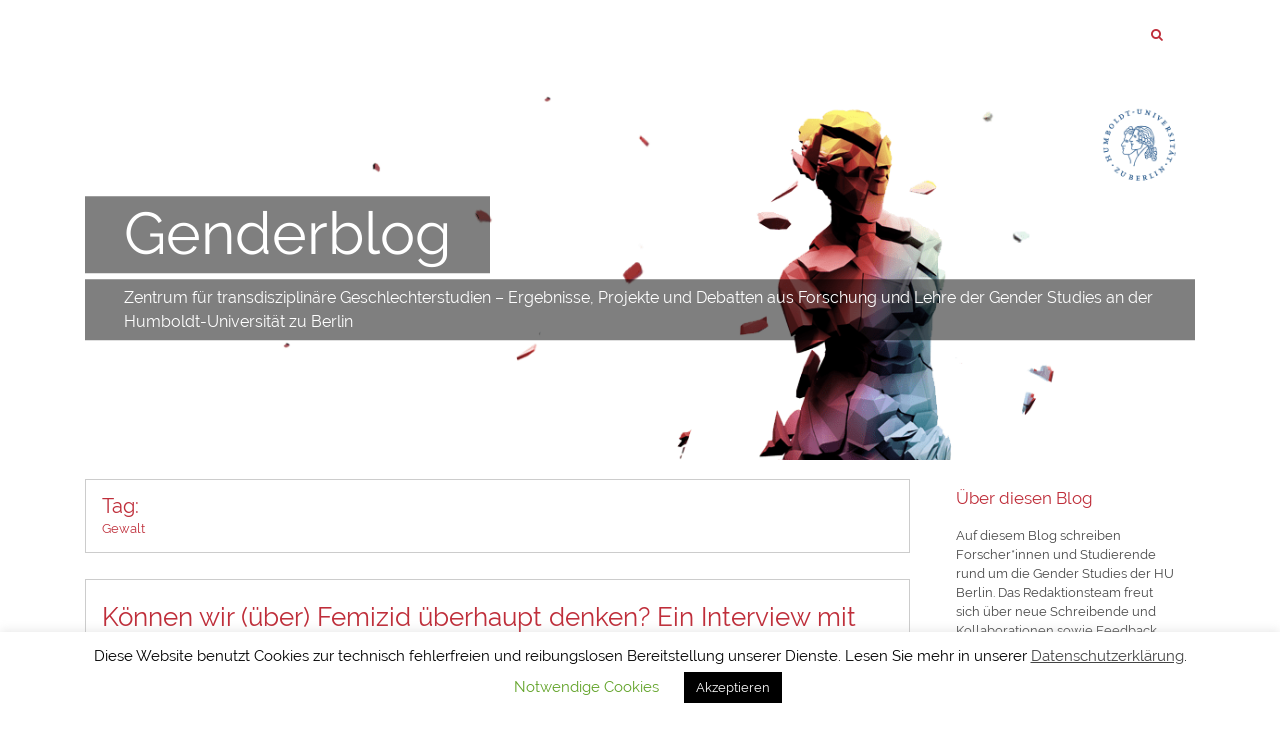

--- FILE ---
content_type: text/html; charset=UTF-8
request_url: https://genderblog.hu-berlin.de/tag/gewalt/
body_size: 21678
content:
<!DOCTYPE html>
<html lang="de" class="no-js">
    <head>
        <meta charset="UTF-8">
        <meta name="viewport" content="width=device-width, initial-scale=1, shrink-to-fit=no">
        <meta http-equiv="x-ua-compatible" content="ie=edge"> 
        <link rel="profile" href="http://gmpg.org/xfn/11">
          
        <title>Gewalt &#8211; Genderblog</title>
<meta name='robots' content='max-image-preview:large' />
<script type="text/javascript">
/* <![CDATA[ */
window.koko_analytics = {"url":"https:\/\/genderblog.hu-berlin.de\/koko-analytics-collect.php","site_url":"https:\/\/genderblog.hu-berlin.de","post_id":0,"path":"\/tag\/gewalt\/","method":"cookie","use_cookie":true};
/* ]]> */
</script>
<link rel="alternate" type="application/rss+xml" title="Genderblog &raquo; Feed" href="https://genderblog.hu-berlin.de/feed/" />
<link rel="alternate" type="application/rss+xml" title="Genderblog &raquo; Gewalt Schlagwort-Feed" href="https://genderblog.hu-berlin.de/tag/gewalt/feed/" />
<style id='wp-img-auto-sizes-contain-inline-css' type='text/css'>
img:is([sizes=auto i],[sizes^="auto," i]){contain-intrinsic-size:3000px 1500px}
/*# sourceURL=wp-img-auto-sizes-contain-inline-css */
</style>
<style id='wp-emoji-styles-inline-css' type='text/css'>

	img.wp-smiley, img.emoji {
		display: inline !important;
		border: none !important;
		box-shadow: none !important;
		height: 1em !important;
		width: 1em !important;
		margin: 0 0.07em !important;
		vertical-align: -0.1em !important;
		background: none !important;
		padding: 0 !important;
	}
/*# sourceURL=wp-emoji-styles-inline-css */
</style>
<style id='wp-block-library-inline-css' type='text/css'>
:root{--wp-block-synced-color:#7a00df;--wp-block-synced-color--rgb:122,0,223;--wp-bound-block-color:var(--wp-block-synced-color);--wp-editor-canvas-background:#ddd;--wp-admin-theme-color:#007cba;--wp-admin-theme-color--rgb:0,124,186;--wp-admin-theme-color-darker-10:#006ba1;--wp-admin-theme-color-darker-10--rgb:0,107,160.5;--wp-admin-theme-color-darker-20:#005a87;--wp-admin-theme-color-darker-20--rgb:0,90,135;--wp-admin-border-width-focus:2px}@media (min-resolution:192dpi){:root{--wp-admin-border-width-focus:1.5px}}.wp-element-button{cursor:pointer}:root .has-very-light-gray-background-color{background-color:#eee}:root .has-very-dark-gray-background-color{background-color:#313131}:root .has-very-light-gray-color{color:#eee}:root .has-very-dark-gray-color{color:#313131}:root .has-vivid-green-cyan-to-vivid-cyan-blue-gradient-background{background:linear-gradient(135deg,#00d084,#0693e3)}:root .has-purple-crush-gradient-background{background:linear-gradient(135deg,#34e2e4,#4721fb 50%,#ab1dfe)}:root .has-hazy-dawn-gradient-background{background:linear-gradient(135deg,#faaca8,#dad0ec)}:root .has-subdued-olive-gradient-background{background:linear-gradient(135deg,#fafae1,#67a671)}:root .has-atomic-cream-gradient-background{background:linear-gradient(135deg,#fdd79a,#004a59)}:root .has-nightshade-gradient-background{background:linear-gradient(135deg,#330968,#31cdcf)}:root .has-midnight-gradient-background{background:linear-gradient(135deg,#020381,#2874fc)}:root{--wp--preset--font-size--normal:16px;--wp--preset--font-size--huge:42px}.has-regular-font-size{font-size:1em}.has-larger-font-size{font-size:2.625em}.has-normal-font-size{font-size:var(--wp--preset--font-size--normal)}.has-huge-font-size{font-size:var(--wp--preset--font-size--huge)}.has-text-align-center{text-align:center}.has-text-align-left{text-align:left}.has-text-align-right{text-align:right}.has-fit-text{white-space:nowrap!important}#end-resizable-editor-section{display:none}.aligncenter{clear:both}.items-justified-left{justify-content:flex-start}.items-justified-center{justify-content:center}.items-justified-right{justify-content:flex-end}.items-justified-space-between{justify-content:space-between}.screen-reader-text{border:0;clip-path:inset(50%);height:1px;margin:-1px;overflow:hidden;padding:0;position:absolute;width:1px;word-wrap:normal!important}.screen-reader-text:focus{background-color:#ddd;clip-path:none;color:#444;display:block;font-size:1em;height:auto;left:5px;line-height:normal;padding:15px 23px 14px;text-decoration:none;top:5px;width:auto;z-index:100000}html :where(.has-border-color){border-style:solid}html :where([style*=border-top-color]){border-top-style:solid}html :where([style*=border-right-color]){border-right-style:solid}html :where([style*=border-bottom-color]){border-bottom-style:solid}html :where([style*=border-left-color]){border-left-style:solid}html :where([style*=border-width]){border-style:solid}html :where([style*=border-top-width]){border-top-style:solid}html :where([style*=border-right-width]){border-right-style:solid}html :where([style*=border-bottom-width]){border-bottom-style:solid}html :where([style*=border-left-width]){border-left-style:solid}html :where(img[class*=wp-image-]){height:auto;max-width:100%}:where(figure){margin:0 0 1em}html :where(.is-position-sticky){--wp-admin--admin-bar--position-offset:var(--wp-admin--admin-bar--height,0px)}@media screen and (max-width:600px){html :where(.is-position-sticky){--wp-admin--admin-bar--position-offset:0px}}

/*# sourceURL=wp-block-library-inline-css */
</style><style id='wp-block-paragraph-inline-css' type='text/css'>
.is-small-text{font-size:.875em}.is-regular-text{font-size:1em}.is-large-text{font-size:2.25em}.is-larger-text{font-size:3em}.has-drop-cap:not(:focus):first-letter{float:left;font-size:8.4em;font-style:normal;font-weight:100;line-height:.68;margin:.05em .1em 0 0;text-transform:uppercase}body.rtl .has-drop-cap:not(:focus):first-letter{float:none;margin-left:.1em}p.has-drop-cap.has-background{overflow:hidden}:root :where(p.has-background){padding:1.25em 2.375em}:where(p.has-text-color:not(.has-link-color)) a{color:inherit}p.has-text-align-left[style*="writing-mode:vertical-lr"],p.has-text-align-right[style*="writing-mode:vertical-rl"]{rotate:180deg}
/*# sourceURL=https://genderblog.hu-berlin.de/wp-includes/blocks/paragraph/style.min.css */
</style>
<style id='global-styles-inline-css' type='text/css'>
:root{--wp--preset--aspect-ratio--square: 1;--wp--preset--aspect-ratio--4-3: 4/3;--wp--preset--aspect-ratio--3-4: 3/4;--wp--preset--aspect-ratio--3-2: 3/2;--wp--preset--aspect-ratio--2-3: 2/3;--wp--preset--aspect-ratio--16-9: 16/9;--wp--preset--aspect-ratio--9-16: 9/16;--wp--preset--color--black: #000000;--wp--preset--color--cyan-bluish-gray: #abb8c3;--wp--preset--color--white: #ffffff;--wp--preset--color--pale-pink: #f78da7;--wp--preset--color--vivid-red: #cf2e2e;--wp--preset--color--luminous-vivid-orange: #ff6900;--wp--preset--color--luminous-vivid-amber: #fcb900;--wp--preset--color--light-green-cyan: #7bdcb5;--wp--preset--color--vivid-green-cyan: #00d084;--wp--preset--color--pale-cyan-blue: #8ed1fc;--wp--preset--color--vivid-cyan-blue: #0693e3;--wp--preset--color--vivid-purple: #9b51e0;--wp--preset--gradient--vivid-cyan-blue-to-vivid-purple: linear-gradient(135deg,rgb(6,147,227) 0%,rgb(155,81,224) 100%);--wp--preset--gradient--light-green-cyan-to-vivid-green-cyan: linear-gradient(135deg,rgb(122,220,180) 0%,rgb(0,208,130) 100%);--wp--preset--gradient--luminous-vivid-amber-to-luminous-vivid-orange: linear-gradient(135deg,rgb(252,185,0) 0%,rgb(255,105,0) 100%);--wp--preset--gradient--luminous-vivid-orange-to-vivid-red: linear-gradient(135deg,rgb(255,105,0) 0%,rgb(207,46,46) 100%);--wp--preset--gradient--very-light-gray-to-cyan-bluish-gray: linear-gradient(135deg,rgb(238,238,238) 0%,rgb(169,184,195) 100%);--wp--preset--gradient--cool-to-warm-spectrum: linear-gradient(135deg,rgb(74,234,220) 0%,rgb(151,120,209) 20%,rgb(207,42,186) 40%,rgb(238,44,130) 60%,rgb(251,105,98) 80%,rgb(254,248,76) 100%);--wp--preset--gradient--blush-light-purple: linear-gradient(135deg,rgb(255,206,236) 0%,rgb(152,150,240) 100%);--wp--preset--gradient--blush-bordeaux: linear-gradient(135deg,rgb(254,205,165) 0%,rgb(254,45,45) 50%,rgb(107,0,62) 100%);--wp--preset--gradient--luminous-dusk: linear-gradient(135deg,rgb(255,203,112) 0%,rgb(199,81,192) 50%,rgb(65,88,208) 100%);--wp--preset--gradient--pale-ocean: linear-gradient(135deg,rgb(255,245,203) 0%,rgb(182,227,212) 50%,rgb(51,167,181) 100%);--wp--preset--gradient--electric-grass: linear-gradient(135deg,rgb(202,248,128) 0%,rgb(113,206,126) 100%);--wp--preset--gradient--midnight: linear-gradient(135deg,rgb(2,3,129) 0%,rgb(40,116,252) 100%);--wp--preset--font-size--small: 13px;--wp--preset--font-size--medium: 20px;--wp--preset--font-size--large: 36px;--wp--preset--font-size--x-large: 42px;--wp--preset--spacing--20: 0.44rem;--wp--preset--spacing--30: 0.67rem;--wp--preset--spacing--40: 1rem;--wp--preset--spacing--50: 1.5rem;--wp--preset--spacing--60: 2.25rem;--wp--preset--spacing--70: 3.38rem;--wp--preset--spacing--80: 5.06rem;--wp--preset--shadow--natural: 6px 6px 9px rgba(0, 0, 0, 0.2);--wp--preset--shadow--deep: 12px 12px 50px rgba(0, 0, 0, 0.4);--wp--preset--shadow--sharp: 6px 6px 0px rgba(0, 0, 0, 0.2);--wp--preset--shadow--outlined: 6px 6px 0px -3px rgb(255, 255, 255), 6px 6px rgb(0, 0, 0);--wp--preset--shadow--crisp: 6px 6px 0px rgb(0, 0, 0);}:where(.is-layout-flex){gap: 0.5em;}:where(.is-layout-grid){gap: 0.5em;}body .is-layout-flex{display: flex;}.is-layout-flex{flex-wrap: wrap;align-items: center;}.is-layout-flex > :is(*, div){margin: 0;}body .is-layout-grid{display: grid;}.is-layout-grid > :is(*, div){margin: 0;}:where(.wp-block-columns.is-layout-flex){gap: 2em;}:where(.wp-block-columns.is-layout-grid){gap: 2em;}:where(.wp-block-post-template.is-layout-flex){gap: 1.25em;}:where(.wp-block-post-template.is-layout-grid){gap: 1.25em;}.has-black-color{color: var(--wp--preset--color--black) !important;}.has-cyan-bluish-gray-color{color: var(--wp--preset--color--cyan-bluish-gray) !important;}.has-white-color{color: var(--wp--preset--color--white) !important;}.has-pale-pink-color{color: var(--wp--preset--color--pale-pink) !important;}.has-vivid-red-color{color: var(--wp--preset--color--vivid-red) !important;}.has-luminous-vivid-orange-color{color: var(--wp--preset--color--luminous-vivid-orange) !important;}.has-luminous-vivid-amber-color{color: var(--wp--preset--color--luminous-vivid-amber) !important;}.has-light-green-cyan-color{color: var(--wp--preset--color--light-green-cyan) !important;}.has-vivid-green-cyan-color{color: var(--wp--preset--color--vivid-green-cyan) !important;}.has-pale-cyan-blue-color{color: var(--wp--preset--color--pale-cyan-blue) !important;}.has-vivid-cyan-blue-color{color: var(--wp--preset--color--vivid-cyan-blue) !important;}.has-vivid-purple-color{color: var(--wp--preset--color--vivid-purple) !important;}.has-black-background-color{background-color: var(--wp--preset--color--black) !important;}.has-cyan-bluish-gray-background-color{background-color: var(--wp--preset--color--cyan-bluish-gray) !important;}.has-white-background-color{background-color: var(--wp--preset--color--white) !important;}.has-pale-pink-background-color{background-color: var(--wp--preset--color--pale-pink) !important;}.has-vivid-red-background-color{background-color: var(--wp--preset--color--vivid-red) !important;}.has-luminous-vivid-orange-background-color{background-color: var(--wp--preset--color--luminous-vivid-orange) !important;}.has-luminous-vivid-amber-background-color{background-color: var(--wp--preset--color--luminous-vivid-amber) !important;}.has-light-green-cyan-background-color{background-color: var(--wp--preset--color--light-green-cyan) !important;}.has-vivid-green-cyan-background-color{background-color: var(--wp--preset--color--vivid-green-cyan) !important;}.has-pale-cyan-blue-background-color{background-color: var(--wp--preset--color--pale-cyan-blue) !important;}.has-vivid-cyan-blue-background-color{background-color: var(--wp--preset--color--vivid-cyan-blue) !important;}.has-vivid-purple-background-color{background-color: var(--wp--preset--color--vivid-purple) !important;}.has-black-border-color{border-color: var(--wp--preset--color--black) !important;}.has-cyan-bluish-gray-border-color{border-color: var(--wp--preset--color--cyan-bluish-gray) !important;}.has-white-border-color{border-color: var(--wp--preset--color--white) !important;}.has-pale-pink-border-color{border-color: var(--wp--preset--color--pale-pink) !important;}.has-vivid-red-border-color{border-color: var(--wp--preset--color--vivid-red) !important;}.has-luminous-vivid-orange-border-color{border-color: var(--wp--preset--color--luminous-vivid-orange) !important;}.has-luminous-vivid-amber-border-color{border-color: var(--wp--preset--color--luminous-vivid-amber) !important;}.has-light-green-cyan-border-color{border-color: var(--wp--preset--color--light-green-cyan) !important;}.has-vivid-green-cyan-border-color{border-color: var(--wp--preset--color--vivid-green-cyan) !important;}.has-pale-cyan-blue-border-color{border-color: var(--wp--preset--color--pale-cyan-blue) !important;}.has-vivid-cyan-blue-border-color{border-color: var(--wp--preset--color--vivid-cyan-blue) !important;}.has-vivid-purple-border-color{border-color: var(--wp--preset--color--vivid-purple) !important;}.has-vivid-cyan-blue-to-vivid-purple-gradient-background{background: var(--wp--preset--gradient--vivid-cyan-blue-to-vivid-purple) !important;}.has-light-green-cyan-to-vivid-green-cyan-gradient-background{background: var(--wp--preset--gradient--light-green-cyan-to-vivid-green-cyan) !important;}.has-luminous-vivid-amber-to-luminous-vivid-orange-gradient-background{background: var(--wp--preset--gradient--luminous-vivid-amber-to-luminous-vivid-orange) !important;}.has-luminous-vivid-orange-to-vivid-red-gradient-background{background: var(--wp--preset--gradient--luminous-vivid-orange-to-vivid-red) !important;}.has-very-light-gray-to-cyan-bluish-gray-gradient-background{background: var(--wp--preset--gradient--very-light-gray-to-cyan-bluish-gray) !important;}.has-cool-to-warm-spectrum-gradient-background{background: var(--wp--preset--gradient--cool-to-warm-spectrum) !important;}.has-blush-light-purple-gradient-background{background: var(--wp--preset--gradient--blush-light-purple) !important;}.has-blush-bordeaux-gradient-background{background: var(--wp--preset--gradient--blush-bordeaux) !important;}.has-luminous-dusk-gradient-background{background: var(--wp--preset--gradient--luminous-dusk) !important;}.has-pale-ocean-gradient-background{background: var(--wp--preset--gradient--pale-ocean) !important;}.has-electric-grass-gradient-background{background: var(--wp--preset--gradient--electric-grass) !important;}.has-midnight-gradient-background{background: var(--wp--preset--gradient--midnight) !important;}.has-small-font-size{font-size: var(--wp--preset--font-size--small) !important;}.has-medium-font-size{font-size: var(--wp--preset--font-size--medium) !important;}.has-large-font-size{font-size: var(--wp--preset--font-size--large) !important;}.has-x-large-font-size{font-size: var(--wp--preset--font-size--x-large) !important;}
/*# sourceURL=global-styles-inline-css */
</style>

<style id='classic-theme-styles-inline-css' type='text/css'>
/*! This file is auto-generated */
.wp-block-button__link{color:#fff;background-color:#32373c;border-radius:9999px;box-shadow:none;text-decoration:none;padding:calc(.667em + 2px) calc(1.333em + 2px);font-size:1.125em}.wp-block-file__button{background:#32373c;color:#fff;text-decoration:none}
/*# sourceURL=/wp-includes/css/classic-themes.min.css */
</style>
<link rel='stylesheet' id='cookie-law-info-css' href='https://genderblog.hu-berlin.de/wp-content/plugins/cookie-law-info/legacy/public/css/cookie-law-info-public.css?ver=3.3.9.1' type='text/css' media='all' />
<link rel='stylesheet' id='cookie-law-info-gdpr-css' href='https://genderblog.hu-berlin.de/wp-content/plugins/cookie-law-info/legacy/public/css/cookie-law-info-gdpr.css?ver=3.3.9.1' type='text/css' media='all' />
<link rel='stylesheet' id='gdpr-css' href='https://genderblog.hu-berlin.de/wp-content/plugins/gdpr/dist/css/public.css?ver=2.1.2' type='text/css' media='all' />
<link rel='stylesheet' id='math-captcha-frontend-css' href='https://genderblog.hu-berlin.de/wp-content/plugins/wp-math-captcha/css/frontend.css?ver=6.9' type='text/css' media='all' />
<link rel='stylesheet' id='quicksand-desc-style-css' href='https://genderblog.hu-berlin.de/wp-content/themes/quicksand/style.css?ver=6.9' type='text/css' media='all' />
<link rel='stylesheet' id='quicksand-style-font-awesome-css' href='https://genderblog.hu-berlin.de/wp-content/themes/quicksand/css/font-awesome.min.css?ver=0.7.0' type='text/css' media='all' />
<link rel='stylesheet' id='quicksand-style-theme-css' href='https://genderblog.hu-berlin.de/wp-content/themes/quicksand/css/quicksand.min.css?ver=0.7.0' type='text/css' media='all' />
<style id='quicksand-style-theme-inline-css' type='text/css'>
 
    body,html {
        font-size: 13px;
    } 



    /* === btn-secondary === */
    .btn.btn-secondary, .btn.btn-secondary.nav-search-cancel {
        outline-style: none;
        color: #fff;
        background-color: #bf2e3a;
        border-color: #bf2e3a; 
    }
    .btn.btn-secondary a {
        color: #fff !important;
        background-color: #bf2e3a;
        border: none; 
    }
    .btn-secondary:hover {
        color: #bf2e3a;
        background-color: #fff;
        border-color: #bf2e3a; 
    }
    .btn-secondary:hover a {
        text-decoration: none;
        border-color: #bf2e3a; 
        color: #bf2e3a !important;
        background-color: #fff;
    } 


    /**
     * form: input-group-btn
     * 
     * don't change anything in input-group-btns
     */ 
    .input-group-btn .btn-secondary:hover {
        color: #fff !important;
        background-color: #bf2e3a;
        border-color: #bf2e3a; 
    }

    .btn-secondary:focus, .btn-secondary.focus {
        color: #fff;
        background-color: #bf2e3a;
        border-color: #bf2e3a; }
    .btn-secondary:active, .btn-secondary.active,
    .open > .btn-secondary.dropdown-toggle {
        color: #fff;
        background-color: #bf2e3a;
        border-color: #bf2e3a;
        background-image: none; }
    .btn-secondary:active:hover, .btn-secondary:active:focus, .btn-secondary:active.focus, .btn-secondary.active:hover, .btn-secondary.active:focus, .btn-secondary.active.focus,
    .open > .btn-secondary.dropdown-toggle:hover,
    .open > .btn-secondary.dropdown-toggle:focus,
    .open > .btn-secondary.dropdown-toggle.focus {
        color: #fff;
        background-color: #bf2e3a;
        border-color: #bf2e3a; 
    }
    .btn-secondary.disabled:focus, .btn-secondary.disabled.focus, .btn-secondary:disabled:focus, .btn-secondary:disabled.focus {
        background-color: #bf2e3a;
        border-color: #bf2e3a; 
    }
    .btn-secondary.disabled:hover, .btn-secondary:disabled:hover {
        background-color: #bf2e3a;
        border-color: #bf2e3a; 
    }





    /* === btn-outline-secondary === */
    .btn.btn-outline-secondary, .btn.btn-outline-secondary a {
        color: #bf2e3a !important;
        background-image: none;
        background-color: transparent;
        border-color: #bf2e3a; 
    }

    .btn.btn-outline-secondary:hover, .btn.btn-outline-secondary a:hover {
        text-decoration: none;
        color: #fff !important;
        background-color: #bf2e3a;
        border-color: #bf2e3a; 
    }

    .btn.btn-outline-secondary:focus, .btn.btn-outline-secondary.focus  {
        color: #fff;
        background-color: #bf2e3a;
        border-color: #bf2e3a; }
    .btn.btn-outline-secondary:active,  .btn.btn-outline-secondary.active, 
    .open > .btn.btn-outline-secondary.dropdown-toggle {
        color: #fff;
        background-color: #bf2e3a;
        border-color: #bf2e3a; }
    .btn.btn-outline-secondary:active:hover, 
    .btn.btn-outline-secondary:active:focus,  
    .btn.btn-outline-secondary:active.focus,
    .btn.btn-outline-secondary.active:hover,  
    .btn.btn-outline-secondary.active:focus,
    .btn.btn-outline-secondary.active.focus,
    .open > .btn.btn-outline-secondary.dropdown-toggle:hover, 
    .open > .btn.btn-outline-secondary.dropdown-toggle:focus, 
    .open > .btn.btn-outline-secondary.dropdown-toggle.focus {
        color: #fff;
        background-color: #bf2e3a;
        border-color: #bf2e3a; 
    }
    .btn.btn-outline-secondary.disabled:focus, .btn.btn-outline-secondary.disabled.focus, .btn.btn-outline-secondary:disabled:focus,.btn.btn-outline-secondary:disabled.focus{
        border-color: #d6e1dd; }
    .btn.btn-outline-secondary.disabled:hover,  .btn.btn-outline-secondary:disabled:hover {
        border-color: #d6e1dd; } 


    /* === navigation === */
    .site-navigation,
    .site-nav-container nav.navbar,
    .site-nav-container nav.navbar .navbar-toggler,
    .site-nav-container .dropdown-menu {
        background: #ffffff;
    }
    .site-nav-container .dropdown-menu {
        border-top: 1px solid #ffffff;
    }
    .nav-search-mobile-wrapper .nav-search-mobile .fa,
    .nav-search-mobile-wrapper .nav-search-close-mobile .fa,
    .nav-search-wrapper .nav-search .fa,
    .nav-content .navbar-brand,
    .nav-content .navbar-brand:hover,
    .site-nav-container,
    .site-nav-container .menu-item .nav-link , 
    .site-nav-container .menu-item .dropdown-item,    
    .site-nav-container nav.navbar .navbar-toggler,
    .navbar-light .navbar-nav .nav-link,
    .navbar-light .navbar-nav .active .nav-link:hover,
    .navbar-light .navbar-nav .nav-link:hover,
    .navbar-light .navbar-nav .nav-link:focus,
    .navbar-light .navbar-nav .nav-link:active,  
    .navbar-light .navbar-nav .nav-link:visited,  
    .navbar-light .navbar-nav .open>.nav-link,
    .navbar-light .navbar-nav .open>.nav-link:hover,
    .navbar-light .navbar-nav .open>.nav-link:visited,
    .navbar-light .navbar-nav .open>.nav-link:focus,
    .navbar-light .navbar-nav .open>.nav-link:active {
        color: #bf2e3a !important;
    }    
    .site-nav-container nav.navbar .navbar-toggler {
        border-color: #bf2e3a;
    }

    .site-nav-container .menu-item .dropdown-item.active { 
        background: #d18181;
    }


    .site-nav-container .menu-item .dropdown-item:hover {
        background: #d18181;
    } 

    /*searchbar*/ 
    .nav-search-mobile-wrapper .nav-search-mobile,
    .nav-search-mobile-wrapper .nav-search-close-mobile,
    .nav-search-wrapper .nav-search {
        background-color: #ffffff !important;
        border: none !important;
    } 
    .nav-search-mobile-wrapper .nav-search-mobile:hover,
    .nav-search-mobile-wrapper .nav-search-close-mobile:hover,
    .nav-search-wrapper .nav-search:hover {
        color: #bf2e3a !important;
        background: #ffffff !important;
    }



    /* === slider === */
    .quicksand-slider-header-wrapper {
        margin-top: 2rem; 
    }
    .quicksand-slider-header-wrapper .flexslider .slides {
        max-height: 19rem; 
    }
    .quicksand-slider-header-wrapper .flexslider .slides h2 {
                background: rgba(191,46,58,0.5); 
    }

    a.flex-active {
        background: #bf2e3a !important;
    }

    
        @media only screen and (max-width: 768px) {
            .quicksand-slider-header-wrapper {
                display: none!important;
            } 
        } 

    
    /* === site-header === */
    .site-info-wrapper a,
    .site-info-wrapper .site-description {  
        color: #ffffff; 
    }

    .site-info-wrapper.jumbotron  {
        background: #dd3333;
    }

    .site-info-wrapper h1, 
    .site-info-wrapper p { 
        background: #dd3333; 
    }


    /* === content === */
    .site-main-container { 
        background: #ffffff;
        color: #333333;
    }

    .site-main-container a { 
        color: #d18181;
    }  

    /*content: postformats*/
    /*quote*/ 
    .site-main-container .post-quote blockquote { 
        color: #bf2e3a;
    } 

    /* === tags === */ 
    .entry-footer .tag-links .tag {  
        background: #bf2e3a;
    }  
    .entry-footer .tag-links .tag a { 
        color: #fff; 
    }   


    /*2nd text color*/
    .card-header.comments-title,
    .card-subtitle.quicksand_archive_subtitle,
    .card-subtitle.quicksand-search-subtitle,
    .quicksand_search_title,
    .quicksand_archive_title,
    .site-content .card-header.entry-header h1,
    .site-content .card-header.entry-header h2,
    .site-content .card-header.entry-header h3,
    .site-content .card-header.entry-header h4,
    .site-content .card-header.entry-header h5,
    .site-content .card-header.entry-header h6,
    .site-content .card-header.entry-header h1>a,
    .site-content .card-header.entry-header h2>a,
    .site-content .card-header.entry-header h3>a,
    .site-content .card-header.entry-header h4>a,
    .site-content .card-header.entry-header h5>a,
    .site-content .card-header.entry-header h6>a { 
        color: #bf2e3a;
    }


    /*post*/

    .site-content-area .card {
        background: #ffffff;
        border: 1px solid #cccccc; 
    }     

    .site-content-area .card-header.entry-header {
        border-bottom: 1px solid #cccccc; 
    }

    .site-content-area .quicksand-meta-list-header,
    .site-content-area .card .entry-header {  
        background: #ffffff;
    }  
    .site-content-area .card .entry-footer  {
        border-top: 1px solid #cccccc; 
        background: #ffffff; 
    }  

    /*comment*/
    .comment-list ol {
        border-left: 1px solid #cccccc; 
    }

    .card-header.comments-title {
        background: #ffffff; 
    }


    /*biography*/ 
    .site-content-area .card .author-bio {
        border-top: 1px solid #cccccc; 
        background: #f5f5f5; 
    }
    .site-content-area .card .author-link,
    .site-content-area .card .author-description {
        color: #8c8c8c;
    }


    /* === sidebar === */ 
    #secondary .widget,
    #third .widget {
        border-color: #d18181;   
                border-width: 0px;
        border-style: solid;
    }

    #secondary .widget .card-header.widget-title,
    #third .widget .card-header.widget-title {
        border-bottom: none;   
        background: #ffffff; 
        color: #bf2e3a;
    }

    /* search-btn fix for Chrome*/
    #secondary .widget .search-form .input-group-btn,
    #third .widget .search-form .input-group-btn {
        background: ##ffffff; 
    }

    /* quicksand-widgets*/
    #secondary .widget .tag.tag-default.tag-pill ,
    #third .widget  .tag.tag-default.tag-pill {   
        background: #bf2e3a; 
        color: #ffffff;
    }

    #secondary .widget ul li,
    #third .widget ul li,
    #secondary .widget ol li, 
    #third .widget ol li {
        color: #bf2e3a; 
        background: #ffffff;  
        border-color: #d18181;   
        border-width: 0px;
        border-style: solid;
    }

    #secondary .widget table a,
    #third .widget table a,
    #secondary .widget li a, 
    #third .widget li a {
        color: #d18181;   
    }


    /* === footer === */ 
    .site-footer-widgetbar,
    .site-footer-widgetbar .widget li,
    .site-footer .row { 
        background: #727272; 
        color: #ffffff;
        border: none;
    }    


    .site-footer-widgetbar .widget .tag {
        color: #727272;
        background: #ffffff; 
    }

    .site-footer-widgetbar a,
    .site-footer .nav-wrapper a {  
        color: #d18181; 
    }   

    .site-footer .nav-wrapper a:hover {  
        color: #727272;
        background: #d18181;
    }  

    /*footer-social-menu*/
    .site-footer .site-social .fa-circle {
        color: #d18181; 
    }
    .site-footer .site-social .fa-stack:hover .fa-circle { 
        opacity:0.5;
    }  
/*# sourceURL=quicksand-style-theme-inline-css */
</style>
<link rel='stylesheet' id='quicksand-lightgallery-css' href='https://genderblog.hu-berlin.de/wp-content/themes/quicksand/js/lightgallery/css/lightgallery.min.css?ver=6.9' type='text/css' media='all' />
<link rel='stylesheet' id='quicksand-flexslider-css' href='https://genderblog.hu-berlin.de/wp-content/themes/quicksand/js/flexslider/flexslider.css?ver=6.9' type='text/css' media='all' />
<script type="text/javascript" src="https://genderblog.hu-berlin.de/wp-includes/js/jquery/jquery.min.js?ver=3.7.1" id="jquery-core-js"></script>
<script type="text/javascript" src="https://genderblog.hu-berlin.de/wp-includes/js/jquery/jquery-migrate.min.js?ver=3.4.1" id="jquery-migrate-js"></script>
<script type="text/javascript" id="cookie-law-info-js-extra">
/* <![CDATA[ */
var Cli_Data = {"nn_cookie_ids":[],"cookielist":[],"non_necessary_cookies":{"analytics":["_koko_analytics_pages_viewed"]},"ccpaEnabled":"","ccpaRegionBased":"","ccpaBarEnabled":"","strictlyEnabled":["necessary","obligatoire"],"ccpaType":"gdpr","js_blocking":"","custom_integration":"","triggerDomRefresh":"","secure_cookies":""};
var cli_cookiebar_settings = {"animate_speed_hide":"500","animate_speed_show":"500","background":"#FFF","border":"#b1a6a6c2","border_on":"","button_1_button_colour":"#000","button_1_button_hover":"#000000","button_1_link_colour":"#fff","button_1_as_button":"1","button_1_new_win":"","button_2_button_colour":"#333","button_2_button_hover":"#292929","button_2_link_colour":"#444","button_2_as_button":"","button_2_hidebar":"","button_3_button_colour":"#000","button_3_button_hover":"#000000","button_3_link_colour":"#fff","button_3_as_button":"1","button_3_new_win":"","button_4_button_colour":"#000","button_4_button_hover":"#000000","button_4_link_colour":"#62a329","button_4_as_button":"","button_7_button_colour":"#61a229","button_7_button_hover":"#4e8221","button_7_link_colour":"#fff","button_7_as_button":"1","button_7_new_win":"","font_family":"inherit","header_fix":"","notify_animate_hide":"","notify_animate_show":"","notify_div_id":"#cookie-law-info-bar","notify_position_horizontal":"right","notify_position_vertical":"bottom","scroll_close":"","scroll_close_reload":"","accept_close_reload":"","reject_close_reload":"","showagain_tab":"1","showagain_background":"#fff","showagain_border":"#000","showagain_div_id":"#cookie-law-info-again","showagain_x_position":"225px","text":"#000","show_once_yn":"","show_once":"10000","logging_on":"","as_popup":"","popup_overlay":"1","bar_heading_text":"","cookie_bar_as":"banner","popup_showagain_position":"bottom-right","widget_position":"left"};
var log_object = {"ajax_url":"https://genderblog.hu-berlin.de/wp-admin/admin-ajax.php"};
//# sourceURL=cookie-law-info-js-extra
/* ]]> */
</script>
<script type="text/javascript" src="https://genderblog.hu-berlin.de/wp-content/plugins/cookie-law-info/legacy/public/js/cookie-law-info-public.js?ver=3.3.9.1" id="cookie-law-info-js"></script>
<script type="text/javascript" id="gdpr-js-extra">
/* <![CDATA[ */
var GDPR = {"ajaxurl":"https://genderblog.hu-berlin.de/wp-admin/admin-ajax.php","logouturl":"","i18n":{"aborting":"Aborting","logging_out":"You are being logged out.","continue":"Continue","cancel":"Cancel","ok":"OK","close_account":"Close your account?","close_account_warning":"Your account will be closed and all data will be permanently deleted and cannot be recovered. Are you sure?","are_you_sure":"Are you sure?","policy_disagree":"By disagreeing you will no longer have access to our site and will be logged out."},"is_user_logged_in":"","refresh":"1"};
//# sourceURL=gdpr-js-extra
/* ]]> */
</script>
<script type="text/javascript" src="https://genderblog.hu-berlin.de/wp-content/plugins/gdpr/dist/js/public.js?ver=2.1.2" id="gdpr-js"></script>
<link rel="https://api.w.org/" href="https://genderblog.hu-berlin.de/wp-json/" /><link rel="alternate" title="JSON" type="application/json" href="https://genderblog.hu-berlin.de/wp-json/wp/v2/tags/117" /><link rel="EditURI" type="application/rsd+xml" title="RSD" href="https://genderblog.hu-berlin.de/xmlrpc.php?rsd" />
<link rel="icon" href="https://genderblog.hu-berlin.de/wp-content/uploads/2020/10/cropped-LOGO_ztg_ohne-Schrift_wordpressicon-1-32x32.png" sizes="32x32" />
<link rel="icon" href="https://genderblog.hu-berlin.de/wp-content/uploads/2020/10/cropped-LOGO_ztg_ohne-Schrift_wordpressicon-1-192x192.png" sizes="192x192" />
<link rel="apple-touch-icon" href="https://genderblog.hu-berlin.de/wp-content/uploads/2020/10/cropped-LOGO_ztg_ohne-Schrift_wordpressicon-1-180x180.png" />
<meta name="msapplication-TileImage" content="https://genderblog.hu-berlin.de/wp-content/uploads/2020/10/cropped-LOGO_ztg_ohne-Schrift_wordpressicon-1-270x270.png" />
 
    <link rel='stylesheet' id='mailpoet_public-css' href='https://genderblog.hu-berlin.de/wp-content/plugins/mailpoet/assets/dist/css/mailpoet-public.b1f0906e.css?ver=6.9' type='text/css' media='all' />
<link rel='stylesheet' id='mailpoet_custom_fonts_0-css' href='https://fonts.googleapis.com/css?family=Abril+FatFace%3A400%2C400i%2C700%2C700i%7CAlegreya%3A400%2C400i%2C700%2C700i%7CAlegreya+Sans%3A400%2C400i%2C700%2C700i%7CAmatic+SC%3A400%2C400i%2C700%2C700i%7CAnonymous+Pro%3A400%2C400i%2C700%2C700i%7CArchitects+Daughter%3A400%2C400i%2C700%2C700i%7CArchivo%3A400%2C400i%2C700%2C700i%7CArchivo+Narrow%3A400%2C400i%2C700%2C700i%7CAsap%3A400%2C400i%2C700%2C700i%7CBarlow%3A400%2C400i%2C700%2C700i%7CBioRhyme%3A400%2C400i%2C700%2C700i%7CBonbon%3A400%2C400i%2C700%2C700i%7CCabin%3A400%2C400i%2C700%2C700i%7CCairo%3A400%2C400i%2C700%2C700i%7CCardo%3A400%2C400i%2C700%2C700i%7CChivo%3A400%2C400i%2C700%2C700i%7CConcert+One%3A400%2C400i%2C700%2C700i%7CCormorant%3A400%2C400i%2C700%2C700i%7CCrimson+Text%3A400%2C400i%2C700%2C700i%7CEczar%3A400%2C400i%2C700%2C700i%7CExo+2%3A400%2C400i%2C700%2C700i%7CFira+Sans%3A400%2C400i%2C700%2C700i%7CFjalla+One%3A400%2C400i%2C700%2C700i%7CFrank+Ruhl+Libre%3A400%2C400i%2C700%2C700i%7CGreat+Vibes%3A400%2C400i%2C700%2C700i&#038;ver=6.9' type='text/css' media='all' />
<link rel='stylesheet' id='mailpoet_custom_fonts_1-css' href='https://fonts.googleapis.com/css?family=Heebo%3A400%2C400i%2C700%2C700i%7CIBM+Plex%3A400%2C400i%2C700%2C700i%7CInconsolata%3A400%2C400i%2C700%2C700i%7CIndie+Flower%3A400%2C400i%2C700%2C700i%7CInknut+Antiqua%3A400%2C400i%2C700%2C700i%7CInter%3A400%2C400i%2C700%2C700i%7CKarla%3A400%2C400i%2C700%2C700i%7CLibre+Baskerville%3A400%2C400i%2C700%2C700i%7CLibre+Franklin%3A400%2C400i%2C700%2C700i%7CMontserrat%3A400%2C400i%2C700%2C700i%7CNeuton%3A400%2C400i%2C700%2C700i%7CNotable%3A400%2C400i%2C700%2C700i%7CNothing+You+Could+Do%3A400%2C400i%2C700%2C700i%7CNoto+Sans%3A400%2C400i%2C700%2C700i%7CNunito%3A400%2C400i%2C700%2C700i%7COld+Standard+TT%3A400%2C400i%2C700%2C700i%7COxygen%3A400%2C400i%2C700%2C700i%7CPacifico%3A400%2C400i%2C700%2C700i%7CPoppins%3A400%2C400i%2C700%2C700i%7CProza+Libre%3A400%2C400i%2C700%2C700i%7CPT+Sans%3A400%2C400i%2C700%2C700i%7CPT+Serif%3A400%2C400i%2C700%2C700i%7CRakkas%3A400%2C400i%2C700%2C700i%7CReenie+Beanie%3A400%2C400i%2C700%2C700i%7CRoboto+Slab%3A400%2C400i%2C700%2C700i&#038;ver=6.9' type='text/css' media='all' />
<link rel='stylesheet' id='mailpoet_custom_fonts_2-css' href='https://fonts.googleapis.com/css?family=Ropa+Sans%3A400%2C400i%2C700%2C700i%7CRubik%3A400%2C400i%2C700%2C700i%7CShadows+Into+Light%3A400%2C400i%2C700%2C700i%7CSpace+Mono%3A400%2C400i%2C700%2C700i%7CSpectral%3A400%2C400i%2C700%2C700i%7CSue+Ellen+Francisco%3A400%2C400i%2C700%2C700i%7CTitillium+Web%3A400%2C400i%2C700%2C700i%7CUbuntu%3A400%2C400i%2C700%2C700i%7CVarela%3A400%2C400i%2C700%2C700i%7CVollkorn%3A400%2C400i%2C700%2C700i%7CWork+Sans%3A400%2C400i%2C700%2C700i%7CYatra+One%3A400%2C400i%2C700%2C700i&#038;ver=6.9' type='text/css' media='all' />
<link rel='stylesheet' id='cookie-law-info-table-css' href='https://genderblog.hu-berlin.de/wp-content/plugins/cookie-law-info/legacy/public/css/cookie-law-info-table.css?ver=3.3.9.1' type='text/css' media='all' />
</head>
    <body class="archive tag-gewalt tag-117 wp-theme-quicksand right_sidebar no_page">
        <!-- site-main-container --> 
        <div class="container  site-nav-container">
            <!-- site-navigation -->
            <!--template: navigation-primary--> 
 

<div class="site-navigation"> 
    <nav class="navbar navbar-light bg-faded site-nav">
        <button class="navbar-toggler hidden-md-up float-xs-left" type="button" data-toggle="collapse" data-target="#collapsing-navbar" aria-controls="collapsing-navbar" aria-expanded="false" aria-label="Navigation umschalten">
            &#9776;
        </button>
        <!--search & close buttons in mobile-->
        <div class="nav-search-mobile-wrapper hidden-md-up float-xs-right"> 
            <a class="btn btn-secondary nav-search-close-mobile hidden-xs-up" href="#" aria-label="schließen">
                <i class="fa fa-times fa-lg" aria-hidden="true"></i>
            </a> 
            <a class="btn btn-secondary nav-search-mobile hidden-md-up"  href="#" aria-label="suchen">
                <i class="fa fa-search" aria-hidden="true"></i>
            </a> 
        </div>
        <!--workaround for safari-->
        <div style="clear:both"></div>

        <!--searchform in navbar-mobile-->
        <div class="nav-searchform-mobile hidden-md-up">
            <div class="card"> 
                <div class="card-block"> 
                    <form  id="nav-search-mobile" role="search" method="get" class="search-form" action="https://genderblog.hu-berlin.de/"> <div class="form-group"><input id="quicksand-top-search-form-mobile" type="text" class="form-control" placeholder="Search ..." value="" name="s" ></div><button type="submit" class="btn btn-secondary nav-search-mobile-submit">Suche</button></form> 
                </div>  
            </div>
        </div>

        <!--searchform in navbar-->
        <div class="collapse navbar-toggleable-sm" id="collapsing-navbar">
            <div class="nav-searchform hidden-xs-up">
                <form id="nav-search" role="search" method="get" class="search-form" action="https://genderblog.hu-berlin.de/"><div class="input-group"><input id="quicksand-top-search-form" type="text" class="form-control" placeholder="Search ..." value="" name="s" ><span class="input-group-btn"><button class="btn btn-secondary nav-search-submit" type="submit"><i class="fa fa-search fa-lg"></i></button><a class="btn btn-secondary nav-search-cancel"><i class="fa fa-times fa-lg"></i></a></span></div></form>  
            </div>
            <!--standard navigation-->
            <div class="nav-content">
                  
                        <a class="navbar-brand" href="https://genderblog.hu-berlin.de/" ></a>
                                        <div class="nav-wrapper"> 
                       
                </div>
                <div class="nav-search-wrapper hidden-sm-down"> 
                    <a class="btn btn-secondary nav-search" href="#" aria-label="suchen">
                        <i class="fa fa-search" aria-hidden="true"></i>
                    </a> 
                </div>
            </div> 

        </div>
    </nav>
</div><!-- .site-navigation -->  
  
        </div>


        <a class="skip-link screen-reader-text" href="#content">Zum Inhalt springen</a> 

        <!-- site-header --> 
        <header id="masthead" class="site-header container"> 

            <!-- header(-image)-->
            
                    <!-- site-info -->
                                            <div class="site-info header-image row">  
                            <div class="header-wrapper col-xs-12">
                                <img class="custom-header-image" src="https://genderblog.hu-berlin.de/wp-content/uploads/2024/02/Banner_Regenbogen.png" alt="" />
                                <div  class="site-info-wrapper"> 
                                    <div class="site-infos">
                                        <h1 class="site-title">
                                            <a href="https://genderblog.hu-berlin.de/" rel="home">Genderblog</a>
                                        </h1> 
                                        <br>
                                        <p class="lead site-description" >Zentrum für transdisziplinäre Geschlechterstudien &#8211; Ergebnisse, Projekte und Debatten aus Forschung und Lehre der Gender Studies an der Humboldt-Universität zu Berlin</p> 
                                    </div>

                                </div>
                            </div>
                        </div>   
                    <!--End header image check-->
                 
             
        </header><!-- .site-header --> 


        <!-- slider-->
          



        <!-- site-main-container --> 
                <div class="container site-main-container"> 
            <!--  site-content --> 
            <div id="content" class="site-content"> 
<!--template: archive-->
<div class="row">

     



    <!--  site-content-area -->  
    <main id="primary" class="site-content-area">  

        <article class="card quicksand-meta-list-header"><div class="card-block"><h4 class="card-title quicksand_archive_title">Tag:<h6 class='card-subtitle quicksand_archive_subtitle'>Gewalt</h6></h4></article>            <!--template: content-->
<!-- post --> 
<article id="post-1159" class="card post-1159 post type-post status-publish format-standard hentry category-forschung category-vor-ort tag-beziehungen tag-femizid tag-gewalt tag-misogynie">   
    <!--post thumbnail-->
     

    <!--post title-->
    
        <!-- entry-header --> 
        <header class="card-header entry-header">
            <!--stick post-->
            <h2 class="card-title entry-title"><a href="https://genderblog.hu-berlin.de/koennen-wir-ueber-femizid-ueberhaupt-denken-ein-interview-mit-eva-von-redecker/" rel="bookmark">Können wir (über) Femizid überhaupt denken? Ein Interview mit Eva von Redecker</a></h2> 
                    </header><!-- .entry-header --> 
        
    <!--post-meta--> 
    <div class="card-block entry-meta"><span class="posted-on"><span class="screen-reader-text">Posted on </span><a href="https://genderblog.hu-berlin.de/koennen-wir-ueber-femizid-ueberhaupt-denken-ein-interview-mit-eva-von-redecker/" rel="bookmark"><time class="entry-date published updated" datetime="2021-03-09T09:00:20+01:00">9. März 2021</time></a></span><span class="cat-links"><span class="screen-reader-text">Categories </span><a href="https://genderblog.hu-berlin.de/category/forschung/" rel="category tag">#Forschung</a>, <a href="https://genderblog.hu-berlin.de/category/vor-ort/" rel="category tag">#VorOrt</a></span></div>
    <!--post-content--> 
            <div class="card-block entry-summary">
            <span class="card-text"><p>Können wir (über) Femizid überhaupt denken? „Die Werkzeuge des Meisters werden niemals das Haus des Meisters niederreißen“, schrieb Audre Lorde. EvR: Was wäre das Denken wert, wenn es sich nicht gerade der bestürzendsten Erfahrungen und Ereignisse annehmen könnte? Am Thema Femizid zeigt sich aber in der Tat sehr gut, dass mit unreflektiertem ,allgemeinen‘ Nachdenken auch &#8230;<br /><a class="read-more-link btn btn-outline-secondary" href="https://genderblog.hu-berlin.de/koennen-wir-ueber-femizid-ueberhaupt-denken-ein-interview-mit-eva-von-redecker/">Weiter lesen</a></p>
</span>
        </div>  
         
    
    <!--edit-link-->
     
            <div class="entry-footer card-footer text-muted"> 
                <span class="tag-links"><span class="screen-reader-text">Tags </span><span class="tag tag-pill tag-default"><a href="https://genderblog.hu-berlin.de/tag/beziehungen/" rel="tag">Beziehungen</a></span><span class="tag  tag-pill tag-default"><a href="https://genderblog.hu-berlin.de/tag/femizid/" rel="tag">Femizid</a></span><span class="tag  tag-pill tag-default"><a href="https://genderblog.hu-berlin.de/tag/gewalt/" rel="tag">Gewalt</a></span><span class="tag  tag-pill tag-default"><a href="https://genderblog.hu-berlin.de/tag/misogynie/" rel="tag">Misogynie</a></span></span>            </div>
             
    
    <!--author-bio-->
     
    
    <!--edit-link-->
     

</article><!-- .post-->  <!--template: content-->
<!-- post --> 
<article id="post-966" class="card post-966 post type-post status-publish format-standard has-post-thumbnail hentry category-forschung category-vor-ort tag-bilderpolitik tag-gefaehrdetes-leben tag-gewalt tag-ungehorsames-sehen tag-verletzbarkeit">   
    <!--post thumbnail-->
     
            <a class="card-img-top post-thumbnail" href="https://genderblog.hu-berlin.de/auf-der-suche-nach-dem-ungehorsamen-sehen/" aria-hidden="true"> 
                <img width="900" height="600" src="https://genderblog.hu-berlin.de/wp-content/uploads/2020/07/Schauen-und-Strafen-Buchstapel.jpg" class="img-fluid wp-post-image" alt="Auf der Suche nach dem ,ungehorsamen Sehen‘" decoding="async" fetchpriority="high" srcset="https://genderblog.hu-berlin.de/wp-content/uploads/2020/07/Schauen-und-Strafen-Buchstapel.jpg 900w, https://genderblog.hu-berlin.de/wp-content/uploads/2020/07/Schauen-und-Strafen-Buchstapel-300x200.jpg 300w, https://genderblog.hu-berlin.de/wp-content/uploads/2020/07/Schauen-und-Strafen-Buchstapel-768x512.jpg 768w" sizes="(max-width: 900px) 100vw, 900px" /> 
            </a>

         

    <!--post title-->
    
        <!-- entry-header --> 
        <header class="card-header entry-header">
            <!--stick post-->
            <h2 class="card-title entry-title"><a href="https://genderblog.hu-berlin.de/auf-der-suche-nach-dem-ungehorsamen-sehen/" rel="bookmark">Auf der Suche nach dem ,ungehorsamen Sehen‘</a></h2> 
                    </header><!-- .entry-header --> 
        
    <!--post-meta--> 
    <div class="card-block entry-meta"><span class="posted-on"><span class="screen-reader-text">Posted on </span><a href="https://genderblog.hu-berlin.de/auf-der-suche-nach-dem-ungehorsamen-sehen/" rel="bookmark"><time class="entry-date published updated" datetime="2020-09-03T10:51:01+02:00">3. September 2020</time></a></span><span class="cat-links"><span class="screen-reader-text">Categories </span><a href="https://genderblog.hu-berlin.de/category/forschung/" rel="category tag">#Forschung</a>, <a href="https://genderblog.hu-berlin.de/category/vor-ort/" rel="category tag">#VorOrt</a></span></div>
    <!--post-content--> 
            <div class="card-block entry-summary">
            <span class="card-text"><p>Wie kann in dem Betrachten von Gewaltbildern jene Gewalt kritisiert werden, die zu ihrer Entstehung geführt hat? Diese Frage hat in den vergangenen Monaten erneute Dringlichkeit gewonnen, angesichts der um die Welt gehenden Bilder von rassistischer (Polizei-)Gewalt. Dafür wende ich mich Überlegungen von Judith Butler zu, die in ihren Ausführungen zur Fragilität des Lebens die &#8230;<br /><a class="read-more-link btn btn-outline-secondary" href="https://genderblog.hu-berlin.de/auf-der-suche-nach-dem-ungehorsamen-sehen/">Weiter lesen</a></p>
</span>
        </div>  
         
    
    <!--edit-link-->
     
            <div class="entry-footer card-footer text-muted"> 
                <span class="tag-links"><span class="screen-reader-text">Tags </span><span class="tag tag-pill tag-default"><a href="https://genderblog.hu-berlin.de/tag/bilderpolitik/" rel="tag">Bilderpolitik</a></span><span class="tag  tag-pill tag-default"><a href="https://genderblog.hu-berlin.de/tag/gefaehrdetes-leben/" rel="tag">gefährdetes Leben</a></span><span class="tag  tag-pill tag-default"><a href="https://genderblog.hu-berlin.de/tag/gewalt/" rel="tag">Gewalt</a></span><span class="tag  tag-pill tag-default"><a href="https://genderblog.hu-berlin.de/tag/ungehorsames-sehen/" rel="tag">ungehorsames Sehen</a></span><span class="tag  tag-pill tag-default"><a href="https://genderblog.hu-berlin.de/tag/verletzbarkeit/" rel="tag">Verletzbarkeit</a></span></span>            </div>
             
    
    <!--author-bio-->
     
    
    <!--edit-link-->
     

</article><!-- .post-->          <div class="quicksand-post-pagination-list-view">
                    </div>

        
    </main><!--  .site-content-area --> 

     

<!--sidebar-content-right -->
<aside id="secondary" class="site-sidebar widget-area"> 
    <section id="custom_html-6" class="widget_text card widget widget_custom_html"><h2 class="card-header widget-title">Über diesen Blog</h2><div class="textwidget custom-html-widget"><p style="color:rgb(70,70,70)">Auf diesem Blog schreiben Forscher*innen und Studierende rund um die Gender Studies der HU Berlin. Das Redaktionsteam  freut sich über neue Schreibende und Kollaborationen sowie  Feedback und thematische Anregungen an <a href="mailto:ztg-redaktion@gender.hu-berlin.de"> ztg-redaktion@gender.hu-berlin.de</a>.  
</p></div></section><section id="categories-2" class="card widget widget_categories"><h2 class="card-header widget-title">Kategorien</h2>
			<ul>
					<li class="cat-item cat-item-4"><a href="https://genderblog.hu-berlin.de/category/aus-dem-seminarraum/">#AusdemSeminarraum</a> (54)
</li>
	<li class="cat-item cat-item-3"><a href="https://genderblog.hu-berlin.de/category/forschung/">#Forschung</a> (153)
</li>
	<li class="cat-item cat-item-5"><a href="https://genderblog.hu-berlin.de/category/mein-schreibtisch/">#MeinSchreibtisch</a> (28)
</li>
	<li class="cat-item cat-item-293"><a href="https://genderblog.hu-berlin.de/category/nachgefragt/">#Nachgefragt</a> (17)
</li>
	<li class="cat-item cat-item-6"><a href="https://genderblog.hu-berlin.de/category/vor-ort/">#VorOrt</a> (96)
</li>
			</ul>

			</section>      <section id="mailpoet_form-2" class="card widget widget_mailpoet_form">
  
      <h2 class="card-header widget-title">Den Blog abonnieren</h2>
  
  <div class="
    mailpoet_form_popup_overlay
      "></div>
  <div
    id="mailpoet_form_1"
    class="
      mailpoet_form
      mailpoet_form_widget
      mailpoet_form_position_
      mailpoet_form_animation_
    "
      >

    <style type="text/css">
     #mailpoet_form_1 .mailpoet_form {  }
#mailpoet_form_1 .mailpoet_paragraph { line-height: 20px; margin-left: 20px; }
#mailpoet_form_1 .mailpoet_segment_label, #mailpoet_form_1 .mailpoet_text_label, #mailpoet_form_1 .mailpoet_textarea_label, #mailpoet_form_1 .mailpoet_select_label, #mailpoet_form_1 .mailpoet_radio_label, #mailpoet_form_1 .mailpoet_checkbox_label, #mailpoet_form_1 .mailpoet_list_label, #mailpoet_form_1 .mailpoet_date_label { display: block; font-weight: bold; color: #989898; }
#mailpoet_form_1 .mailpoet_text, #mailpoet_form_1 .mailpoet_textarea, #mailpoet_form_1 .mailpoet_select, #mailpoet_form_1 .mailpoet_date_month, #mailpoet_form_1 .mailpoet_date_day, #mailpoet_form_1 .mailpoet_date_year, #mailpoet_form_1 .mailpoet_date { display: block; }
#mailpoet_form_1 .mailpoet_text, #mailpoet_form_1 .mailpoet_textarea { width: 200px; }
#mailpoet_form_1 .mailpoet_checkbox {  }
#mailpoet_form_1 .mailpoet_submit input {  }
#mailpoet_form_1 .mailpoet_divider {  }
#mailpoet_form_1 .mailpoet_message {  }
#mailpoet_form_1 .mailpoet_validate_success { font-weight: 600; color: #468847; margin-left: 20px; }
#mailpoet_form_1 .mailpoet_validate_error { color: #b94a48; margin-left: 20px; }
#mailpoet_form_1 .mailpoet_form_loading { width: 30px; text-align: center; line-height: normal; }
#mailpoet_form_1 .mailpoet_form_loading > span { width: 5px; height: 5px; background-color: #5b5b5b; }#mailpoet_form_1{;}#mailpoet_form_1 .mailpoet_message {margin: 0; padding: 0 20px;}#mailpoet_form_1 .mailpoet_paragraph.last {margin-bottom: 0} @media (max-width: 500px) {#mailpoet_form_1 {background-image: none;}} @media (min-width: 500px) {#mailpoet_form_1 .last .mailpoet_paragraph:last-child {margin-bottom: 0}}  @media (max-width: 500px) {#mailpoet_form_1 .mailpoet_form_column:last-child .mailpoet_paragraph:last-child {margin-bottom: 0}} 
    </style>

    <form
      target="_self"
      method="post"
      action="https://genderblog.hu-berlin.de/wp-admin/admin-post.php?action=mailpoet_subscription_form"
      class="mailpoet_form mailpoet_form_form mailpoet_form_widget"
      novalidate
      data-delay=""
      data-exit-intent-enabled=""
      data-font-family=""
      data-cookie-expiration-time=""
    >
      <input type="hidden" name="data[form_id]" value="1" />
      <input type="hidden" name="token" value="1abf1a9b77" />
      <input type="hidden" name="api_version" value="v1" />
      <input type="hidden" name="endpoint" value="subscribers" />
      <input type="hidden" name="mailpoet_method" value="subscribe" />

      <label class="mailpoet_hp_email_label" style="display: none !important;">Bitte dieses Feld leer lassen<input type="email" name="data[email]"/></label><div class="mailpoet_paragraph"><label for="form_first_name_1" class="mailpoet_text_label"  data-automation-id="form_first_name_label" >Name</label><input type="text" autocomplete="given-name" class="mailpoet_text" id="form_first_name_1" name="data[form_field_MzFhZTkwN2M3OGJkX2ZpcnN0X25hbWU=]" title="Name" value="" data-automation-id="form_first_name" data-parsley-errors-container=".mailpoet_error_1s70j" data-parsley-names='[&quot;Bitte gib einen gültigen Namen an.&quot;,&quot;Adressen in Namen sind nicht erlaubt, bitte füge stattdessen deinen Namen hinzu.&quot;]'/><span class="mailpoet_error_1s70j"></span></div>
<div class="mailpoet_paragraph"><label for="form_email_1" class="mailpoet_text_label"  data-automation-id="form_email_label" >E-Mail <span class="mailpoet_required" aria-hidden="true">*</span></label><input type="email" autocomplete="email" class="mailpoet_text" id="form_email_1" name="data[form_field_ODNiMjcyNGY5MGUwX2VtYWls]" title="E-Mail" value="" data-automation-id="form_email" data-parsley-errors-container=".mailpoet_error_cthak" data-parsley-required="true" required aria-required="true" data-parsley-minlength="6" data-parsley-maxlength="150" data-parsley-type-message="Dieser Wert sollte eine gültige E-Mail-Adresse sein." data-parsley-required-message="Dieses Feld wird benötigt."/><span class="mailpoet_error_cthak"></span></div>
<div class="mailpoet_paragraph" >Wir halten Ihre Daten vertraulich! Für weitere Informationen, lesen Sie unsere vollständigen  <a href="https://genderblog.hu-berlin.de/datenschutzerklaerung/">Datenschutzbestimmungen</a>. Sie können den Dienst jederzeit abbestellen.</div>
<div class="mailpoet_paragraph"><input type="submit" class="mailpoet_submit" value="Abonnieren!" data-automation-id="subscribe-submit-button" style="border-color:transparent;" /><span class="mailpoet_form_loading"><span class="mailpoet_bounce1"></span><span class="mailpoet_bounce2"></span><span class="mailpoet_bounce3"></span></span></div>

      <div class="mailpoet_message">
        <p class="mailpoet_validate_success"
                style="display:none;"
                >Prüfen Sie Ihren Posteingang oder Spam-Ordner, um Ihr Abonnement zu bestätigen.
        </p>
        <p class="mailpoet_validate_error"
                style="display:none;"
                >        </p>
      </div>
    </form>

      </div>

      </section>
  <section id="custom_html-8" class="widget_text card widget widget_custom_html"><h2 class="card-header widget-title">Podcast #nachgefragt via Podcast-App hören</h2><div class="textwidget custom-html-widget"><p style="color:rgb(70,70,70)">Die Folgen von <i>#nachgefragt - Das Podcastformat des Genderblogs</i> können mithilfe des RSS-Feeds <a href="https://genderblog.hu-berlin.de/tag/nachgefragt-podcast/feed">https://genderblog.hu-berlin.de/tag/nachgefragt-podcast/feed</a> in einer beliebigen Podcast-App mit RSS-Funktionalität abonniert werden.  
</p>
</div></section><section id="tag_cloud-3" class="card widget widget_tag_cloud"><h2 class="card-header widget-title">Schlagwörter</h2><div class="tagcloud"><a href="https://genderblog.hu-berlin.de/tag/4genderstudies/" class="tag-cloud-link tag-link-44 tag-link-position-1" style="font-size: 20.444444444444pt;" aria-label="#4genderstudies (20 Einträge)">#4genderstudies</a>
<a href="https://genderblog.hu-berlin.de/tag/ausdemseminarraum/" class="tag-cloud-link tag-link-85 tag-link-position-2" style="font-size: 20.79012345679pt;" aria-label="#AusdemSeminarraum (21 Einträge)">#AusdemSeminarraum</a>
<a href="https://genderblog.hu-berlin.de/tag/meinschreibtisch/" class="tag-cloud-link tag-link-39 tag-link-position-3" style="font-size: 20.79012345679pt;" aria-label="#MeinSchreibtisch (21 Einträge)">#MeinSchreibtisch</a>
<a href="https://genderblog.hu-berlin.de/tag/anerkennung/" class="tag-cloud-link tag-link-83 tag-link-position-4" style="font-size: 8pt;" aria-label="Anerkennung (3 Einträge)">Anerkennung</a>
<a href="https://genderblog.hu-berlin.de/tag/antifeminismus/" class="tag-cloud-link tag-link-126 tag-link-position-5" style="font-size: 8pt;" aria-label="Antifeminismus (3 Einträge)">Antifeminismus</a>
<a href="https://genderblog.hu-berlin.de/tag/arbeit/" class="tag-cloud-link tag-link-22 tag-link-position-6" style="font-size: 13.185185185185pt;" aria-label="Arbeit (7 Einträge)">Arbeit</a>
<a href="https://genderblog.hu-berlin.de/tag/archiv/" class="tag-cloud-link tag-link-57 tag-link-position-7" style="font-size: 9.7283950617284pt;" aria-label="Archiv (4 Einträge)">Archiv</a>
<a href="https://genderblog.hu-berlin.de/tag/blacklivesmatter/" class="tag-cloud-link tag-link-99 tag-link-position-8" style="font-size: 9.7283950617284pt;" aria-label="BlackLivesMatter (4 Einträge)">BlackLivesMatter</a>
<a href="https://genderblog.hu-berlin.de/tag/care/" class="tag-cloud-link tag-link-84 tag-link-position-9" style="font-size: 12.320987654321pt;" aria-label="Care (6 Einträge)">Care</a>
<a href="https://genderblog.hu-berlin.de/tag/corona/" class="tag-cloud-link tag-link-82 tag-link-position-10" style="font-size: 16.814814814815pt;" aria-label="Corona (12 Einträge)">Corona</a>
<a href="https://genderblog.hu-berlin.de/tag/ddr/" class="tag-cloud-link tag-link-17 tag-link-position-11" style="font-size: 12.320987654321pt;" aria-label="DDR (6 Einträge)">DDR</a>
<a href="https://genderblog.hu-berlin.de/tag/demokratie/" class="tag-cloud-link tag-link-523 tag-link-position-12" style="font-size: 9.7283950617284pt;" aria-label="Demokratie (4 Einträge)">Demokratie</a>
<a href="https://genderblog.hu-berlin.de/tag/digitalisierung/" class="tag-cloud-link tag-link-81 tag-link-position-13" style="font-size: 8pt;" aria-label="Digitalisierung (3 Einträge)">Digitalisierung</a>
<a href="https://genderblog.hu-berlin.de/tag/diskriminierung/" class="tag-cloud-link tag-link-76 tag-link-position-14" style="font-size: 8pt;" aria-label="Diskriminierung (3 Einträge)">Diskriminierung</a>
<a href="https://genderblog.hu-berlin.de/tag/diversitaet/" class="tag-cloud-link tag-link-361 tag-link-position-15" style="font-size: 8pt;" aria-label="Diversität (3 Einträge)">Diversität</a>
<a href="https://genderblog.hu-berlin.de/tag/familie/" class="tag-cloud-link tag-link-54 tag-link-position-16" style="font-size: 13.185185185185pt;" aria-label="Familie (7 Einträge)">Familie</a>
<a href="https://genderblog.hu-berlin.de/tag/feminism/" class="tag-cloud-link tag-link-339 tag-link-position-17" style="font-size: 8pt;" aria-label="feminism (3 Einträge)">feminism</a>
<a href="https://genderblog.hu-berlin.de/tag/feminismus/" class="tag-cloud-link tag-link-78 tag-link-position-18" style="font-size: 12.320987654321pt;" aria-label="Feminismus (6 Einträge)">Feminismus</a>
<a href="https://genderblog.hu-berlin.de/tag/frauengeschichte/" class="tag-cloud-link tag-link-21 tag-link-position-19" style="font-size: 9.7283950617284pt;" aria-label="Frauengeschichte (4 Einträge)">Frauengeschichte</a>
<a href="https://genderblog.hu-berlin.de/tag/gender/" class="tag-cloud-link tag-link-29 tag-link-position-20" style="font-size: 22pt;" aria-label="Gender (25 Einträge)">Gender</a>
<a href="https://genderblog.hu-berlin.de/tag/gendering-mint-digital/" class="tag-cloud-link tag-link-113 tag-link-position-21" style="font-size: 9.7283950617284pt;" aria-label="Gendering MINT digital (4 Einträge)">Gendering MINT digital</a>
<a href="https://genderblog.hu-berlin.de/tag/gender-studies/" class="tag-cloud-link tag-link-193 tag-link-position-22" style="font-size: 15.604938271605pt;" aria-label="Gender Studies (10 Einträge)">Gender Studies</a>
<a href="https://genderblog.hu-berlin.de/tag/geschlechterforschung/" class="tag-cloud-link tag-link-20 tag-link-position-23" style="font-size: 19.407407407407pt;" aria-label="Geschlechterforschung (17 Einträge)">Geschlechterforschung</a>
<a href="https://genderblog.hu-berlin.de/tag/geschlechterverhaeltnisse/" class="tag-cloud-link tag-link-95 tag-link-position-24" style="font-size: 9.7283950617284pt;" aria-label="Geschlechterverhältnisse (4 Einträge)">Geschlechterverhältnisse</a>
<a href="https://genderblog.hu-berlin.de/tag/gleichstellung/" class="tag-cloud-link tag-link-24 tag-link-position-25" style="font-size: 12.320987654321pt;" aria-label="Gleichstellung (6 Einträge)">Gleichstellung</a>
<a href="https://genderblog.hu-berlin.de/tag/interdisziplinaritaet/" class="tag-cloud-link tag-link-178 tag-link-position-26" style="font-size: 11.111111111111pt;" aria-label="Interdisziplinarität (5 Einträge)">Interdisziplinarität</a>
<a href="https://genderblog.hu-berlin.de/tag/intersektionalitaet/" class="tag-cloud-link tag-link-53 tag-link-position-27" style="font-size: 16.296296296296pt;" aria-label="Intersektionalität (11 Einträge)">Intersektionalität</a>
<a href="https://genderblog.hu-berlin.de/tag/literatur/" class="tag-cloud-link tag-link-63 tag-link-position-28" style="font-size: 8pt;" aria-label="Literatur (3 Einträge)">Literatur</a>
<a href="https://genderblog.hu-berlin.de/tag/menschenrechte/" class="tag-cloud-link tag-link-351 tag-link-position-29" style="font-size: 8pt;" aria-label="Menschenrechte (3 Einträge)">Menschenrechte</a>
<a href="https://genderblog.hu-berlin.de/tag/migration/" class="tag-cloud-link tag-link-25 tag-link-position-30" style="font-size: 9.7283950617284pt;" aria-label="Migration (4 Einträge)">Migration</a>
<a href="https://genderblog.hu-berlin.de/tag/mint/" class="tag-cloud-link tag-link-28 tag-link-position-31" style="font-size: 9.7283950617284pt;" aria-label="MINT (4 Einträge)">MINT</a>
<a href="https://genderblog.hu-berlin.de/tag/maennlichkeit/" class="tag-cloud-link tag-link-134 tag-link-position-32" style="font-size: 9.7283950617284pt;" aria-label="Männlichkeit (4 Einträge)">Männlichkeit</a>
<a href="https://genderblog.hu-berlin.de/tag/nachgefragt-podcast/" class="tag-cloud-link tag-link-294 tag-link-position-33" style="font-size: 16.814814814815pt;" aria-label="nachgefragt-podcast (12 Einträge)">nachgefragt-podcast</a>
<a href="https://genderblog.hu-berlin.de/tag/podcast/" class="tag-cloud-link tag-link-295 tag-link-position-34" style="font-size: 20.444444444444pt;" aria-label="Podcast (20 Einträge)">Podcast</a>
<a href="https://genderblog.hu-berlin.de/tag/queer/" class="tag-cloud-link tag-link-80 tag-link-position-35" style="font-size: 14.913580246914pt;" aria-label="Queer (9 Einträge)">Queer</a>
<a href="https://genderblog.hu-berlin.de/tag/rassismus/" class="tag-cloud-link tag-link-72 tag-link-position-36" style="font-size: 11.111111111111pt;" aria-label="Rassismus (5 Einträge)">Rassismus</a>
<a href="https://genderblog.hu-berlin.de/tag/recht/" class="tag-cloud-link tag-link-73 tag-link-position-37" style="font-size: 14.049382716049pt;" aria-label="Recht (8 Einträge)">Recht</a>
<a href="https://genderblog.hu-berlin.de/tag/studierenden-stimmen/" class="tag-cloud-link tag-link-601 tag-link-position-38" style="font-size: 21.135802469136pt;" aria-label="Studierenden-Stimmen (22 Einträge)">Studierenden-Stimmen</a>
<a href="https://genderblog.hu-berlin.de/tag/tagung/" class="tag-cloud-link tag-link-278 tag-link-position-39" style="font-size: 11.111111111111pt;" aria-label="Tagung (5 Einträge)">Tagung</a>
<a href="https://genderblog.hu-berlin.de/tag/teengirl-culture/" class="tag-cloud-link tag-link-547 tag-link-position-40" style="font-size: 11.111111111111pt;" aria-label="Teengirl Culture (5 Einträge)">Teengirl Culture</a>
<a href="https://genderblog.hu-berlin.de/tag/trans/" class="tag-cloud-link tag-link-69 tag-link-position-41" style="font-size: 11.111111111111pt;" aria-label="trans* (5 Einträge)">trans*</a>
<a href="https://genderblog.hu-berlin.de/tag/us-wahlen/" class="tag-cloud-link tag-link-129 tag-link-position-42" style="font-size: 8pt;" aria-label="US-Wahlen (3 Einträge)">US-Wahlen</a>
<a href="https://genderblog.hu-berlin.de/tag/wissenschaftskommunikation/" class="tag-cloud-link tag-link-48 tag-link-position-43" style="font-size: 9.7283950617284pt;" aria-label="Wissenschaftskommunikation (4 Einträge)">Wissenschaftskommunikation</a>
<a href="https://genderblog.hu-berlin.de/tag/wissenschaftstag/" class="tag-cloud-link tag-link-46 tag-link-position-44" style="font-size: 13.185185185185pt;" aria-label="Wissenschaftstag (7 Einträge)">Wissenschaftstag</a>
<a href="https://genderblog.hu-berlin.de/tag/wissensproduktion/" class="tag-cloud-link tag-link-16 tag-link-position-45" style="font-size: 12.320987654321pt;" aria-label="Wissensproduktion (6 Einträge)">Wissensproduktion</a></div>
</section><section id="nav_menu-3" class="card widget widget_nav_menu"><h2 class="card-header widget-title">Weitere Blogs</h2><div class="menu-weitere-blogs-container"><ul id="menu-weitere-blogs" class="menu"><li id="menu-item-602" class="menu-item menu-item-type-custom menu-item-object-custom menu-item-602"><a href="https://opengenderplatform.de/blog">Open Gender Platform</a></li>
<li id="menu-item-585" class="menu-item menu-item-type-custom menu-item-object-custom menu-item-585"><a href="https://blog-genderopen.de/">Gender Open Repositorium</a></li>
<li id="menu-item-590" class="menu-item menu-item-type-custom menu-item-object-custom menu-item-590"><a href="https://blog.feministische-studien.de/">blog feministische studien</a></li>
<li id="menu-item-587" class="menu-item menu-item-type-custom menu-item-object-custom menu-item-587"><a href="https://blogs.fu-berlin.de/toolbox/">Toolbox-Blog FU Berlin</a></li>
<li id="menu-item-583" class="menu-item menu-item-type-custom menu-item-object-custom menu-item-583"><a href="https://www.gender-blog.de/">blog interdisziplinäre geschlechterforschung</a></li>
<li id="menu-item-732" class="menu-item menu-item-type-custom menu-item-object-custom menu-item-732"><a href="http://portal-intersektionalitaet.de/startseite/">Portal Intersektionalität</a></li>
<li id="menu-item-736" class="menu-item menu-item-type-custom menu-item-object-custom menu-item-736"><a href="https://gender-glossar.de/">Gender Glossar</a></li>
<li id="menu-item-582" class="menu-item menu-item-type-custom menu-item-object-custom menu-item-582"><a href="https://genderini.wordpress.com/">Fachschaftsinitiative Gender Studies</a></li>
<li id="menu-item-586" class="menu-item menu-item-type-custom menu-item-object-custom menu-item-586"><a href="https://www.zfmedienwissenschaft.de/online/blog">Zeitschrift für Medienwissenschaft</a></li>
<li id="menu-item-604" class="menu-item menu-item-type-custom menu-item-object-custom menu-item-604"><a href="https://www.genderleicht.de/blog/">genderleicht</a></li>
<li id="menu-item-584" class="menu-item menu-item-type-custom menu-item-object-custom menu-item-584"><a href="https://www.gendercampus.ch/de/blog/">Gender Campus</a></li>
<li id="menu-item-605" class="menu-item menu-item-type-custom menu-item-object-custom menu-item-605"><a href="https://www.univie.ac.at/fernetzt/">fernetzt</a></li>
<li id="menu-item-1623" class="menu-item menu-item-type-custom menu-item-object-custom menu-item-1623"><a href="https://zfmedienwissenschaft.de/online/gaaap-blog">GAAAP_The Blog</a></li>
<li id="menu-item-2291" class="menu-item menu-item-type-custom menu-item-object-custom menu-item-2291"><a href="https://www.glottis-schlaege.de">Glottis Schläge</a></li>
</ul></div></section><section id="archives-2" class="card widget widget_archive"><h2 class="card-header widget-title">Archiv</h2>		<label class="screen-reader-text" for="archives-dropdown-2">Archiv</label>
		<select id="archives-dropdown-2" name="archive-dropdown">
			
			<option value="">Monat auswählen</option>
				<option value='https://genderblog.hu-berlin.de/2026/01/'> Januar 2026 &nbsp;(1)</option>
	<option value='https://genderblog.hu-berlin.de/2025/12/'> Dezember 2025 &nbsp;(2)</option>
	<option value='https://genderblog.hu-berlin.de/2025/11/'> November 2025 &nbsp;(1)</option>
	<option value='https://genderblog.hu-berlin.de/2025/10/'> Oktober 2025 &nbsp;(3)</option>
	<option value='https://genderblog.hu-berlin.de/2025/09/'> September 2025 &nbsp;(2)</option>
	<option value='https://genderblog.hu-berlin.de/2025/07/'> Juli 2025 &nbsp;(1)</option>
	<option value='https://genderblog.hu-berlin.de/2025/06/'> Juni 2025 &nbsp;(6)</option>
	<option value='https://genderblog.hu-berlin.de/2025/05/'> Mai 2025 &nbsp;(2)</option>
	<option value='https://genderblog.hu-berlin.de/2025/04/'> April 2025 &nbsp;(3)</option>
	<option value='https://genderblog.hu-berlin.de/2025/03/'> März 2025 &nbsp;(2)</option>
	<option value='https://genderblog.hu-berlin.de/2025/02/'> Februar 2025 &nbsp;(3)</option>
	<option value='https://genderblog.hu-berlin.de/2025/01/'> Januar 2025 &nbsp;(4)</option>
	<option value='https://genderblog.hu-berlin.de/2024/12/'> Dezember 2024 &nbsp;(1)</option>
	<option value='https://genderblog.hu-berlin.de/2024/11/'> November 2024 &nbsp;(4)</option>
	<option value='https://genderblog.hu-berlin.de/2024/10/'> Oktober 2024 &nbsp;(4)</option>
	<option value='https://genderblog.hu-berlin.de/2024/09/'> September 2024 &nbsp;(1)</option>
	<option value='https://genderblog.hu-berlin.de/2024/07/'> Juli 2024 &nbsp;(3)</option>
	<option value='https://genderblog.hu-berlin.de/2024/06/'> Juni 2024 &nbsp;(2)</option>
	<option value='https://genderblog.hu-berlin.de/2024/05/'> Mai 2024 &nbsp;(2)</option>
	<option value='https://genderblog.hu-berlin.de/2024/04/'> April 2024 &nbsp;(3)</option>
	<option value='https://genderblog.hu-berlin.de/2024/02/'> Februar 2024 &nbsp;(2)</option>
	<option value='https://genderblog.hu-berlin.de/2024/01/'> Januar 2024 &nbsp;(2)</option>
	<option value='https://genderblog.hu-berlin.de/2023/12/'> Dezember 2023 &nbsp;(3)</option>
	<option value='https://genderblog.hu-berlin.de/2023/11/'> November 2023 &nbsp;(5)</option>
	<option value='https://genderblog.hu-berlin.de/2023/10/'> Oktober 2023 &nbsp;(4)</option>
	<option value='https://genderblog.hu-berlin.de/2023/09/'> September 2023 &nbsp;(2)</option>
	<option value='https://genderblog.hu-berlin.de/2023/07/'> Juli 2023 &nbsp;(1)</option>
	<option value='https://genderblog.hu-berlin.de/2023/06/'> Juni 2023 &nbsp;(3)</option>
	<option value='https://genderblog.hu-berlin.de/2023/05/'> Mai 2023 &nbsp;(2)</option>
	<option value='https://genderblog.hu-berlin.de/2023/04/'> April 2023 &nbsp;(2)</option>
	<option value='https://genderblog.hu-berlin.de/2023/03/'> März 2023 &nbsp;(1)</option>
	<option value='https://genderblog.hu-berlin.de/2023/02/'> Februar 2023 &nbsp;(3)</option>
	<option value='https://genderblog.hu-berlin.de/2023/01/'> Januar 2023 &nbsp;(3)</option>
	<option value='https://genderblog.hu-berlin.de/2022/12/'> Dezember 2022 &nbsp;(6)</option>
	<option value='https://genderblog.hu-berlin.de/2022/11/'> November 2022 &nbsp;(3)</option>
	<option value='https://genderblog.hu-berlin.de/2022/10/'> Oktober 2022 &nbsp;(3)</option>
	<option value='https://genderblog.hu-berlin.de/2022/09/'> September 2022 &nbsp;(1)</option>
	<option value='https://genderblog.hu-berlin.de/2022/07/'> Juli 2022 &nbsp;(3)</option>
	<option value='https://genderblog.hu-berlin.de/2022/06/'> Juni 2022 &nbsp;(4)</option>
	<option value='https://genderblog.hu-berlin.de/2022/05/'> Mai 2022 &nbsp;(3)</option>
	<option value='https://genderblog.hu-berlin.de/2022/04/'> April 2022 &nbsp;(4)</option>
	<option value='https://genderblog.hu-berlin.de/2022/03/'> März 2022 &nbsp;(2)</option>
	<option value='https://genderblog.hu-berlin.de/2022/02/'> Februar 2022 &nbsp;(3)</option>
	<option value='https://genderblog.hu-berlin.de/2022/01/'> Januar 2022 &nbsp;(4)</option>
	<option value='https://genderblog.hu-berlin.de/2021/12/'> Dezember 2021 &nbsp;(3)</option>
	<option value='https://genderblog.hu-berlin.de/2021/11/'> November 2021 &nbsp;(4)</option>
	<option value='https://genderblog.hu-berlin.de/2021/10/'> Oktober 2021 &nbsp;(5)</option>
	<option value='https://genderblog.hu-berlin.de/2021/07/'> Juli 2021 &nbsp;(4)</option>
	<option value='https://genderblog.hu-berlin.de/2021/06/'> Juni 2021 &nbsp;(3)</option>
	<option value='https://genderblog.hu-berlin.de/2021/05/'> Mai 2021 &nbsp;(3)</option>
	<option value='https://genderblog.hu-berlin.de/2021/04/'> April 2021 &nbsp;(3)</option>
	<option value='https://genderblog.hu-berlin.de/2021/03/'> März 2021 &nbsp;(3)</option>
	<option value='https://genderblog.hu-berlin.de/2021/02/'> Februar 2021 &nbsp;(5)</option>
	<option value='https://genderblog.hu-berlin.de/2021/01/'> Januar 2021 &nbsp;(4)</option>
	<option value='https://genderblog.hu-berlin.de/2020/12/'> Dezember 2020 &nbsp;(6)</option>
	<option value='https://genderblog.hu-berlin.de/2020/11/'> November 2020 &nbsp;(2)</option>
	<option value='https://genderblog.hu-berlin.de/2020/10/'> Oktober 2020 &nbsp;(3)</option>
	<option value='https://genderblog.hu-berlin.de/2020/09/'> September 2020 &nbsp;(2)</option>
	<option value='https://genderblog.hu-berlin.de/2020/07/'> Juli 2020 &nbsp;(6)</option>
	<option value='https://genderblog.hu-berlin.de/2020/06/'> Juni 2020 &nbsp;(4)</option>
	<option value='https://genderblog.hu-berlin.de/2020/05/'> Mai 2020 &nbsp;(4)</option>
	<option value='https://genderblog.hu-berlin.de/2020/04/'> April 2020 &nbsp;(8)</option>
	<option value='https://genderblog.hu-berlin.de/2020/03/'> März 2020 &nbsp;(1)</option>
	<option value='https://genderblog.hu-berlin.de/2020/02/'> Februar 2020 &nbsp;(3)</option>
	<option value='https://genderblog.hu-berlin.de/2020/01/'> Januar 2020 &nbsp;(3)</option>
	<option value='https://genderblog.hu-berlin.de/2019/12/'> Dezember 2019 &nbsp;(4)</option>
	<option value='https://genderblog.hu-berlin.de/2019/11/'> November 2019 &nbsp;(6)</option>
	<option value='https://genderblog.hu-berlin.de/2019/10/'> Oktober 2019 &nbsp;(3)</option>
	<option value='https://genderblog.hu-berlin.de/2019/09/'> September 2019 &nbsp;(3)</option>

		</select>

			<script type="text/javascript">
/* <![CDATA[ */

( ( dropdownId ) => {
	const dropdown = document.getElementById( dropdownId );
	function onSelectChange() {
		setTimeout( () => {
			if ( 'escape' === dropdown.dataset.lastkey ) {
				return;
			}
			if ( dropdown.value ) {
				document.location.href = dropdown.value;
			}
		}, 250 );
	}
	function onKeyUp( event ) {
		if ( 'Escape' === event.key ) {
			dropdown.dataset.lastkey = 'escape';
		} else {
			delete dropdown.dataset.lastkey;
		}
	}
	function onClick() {
		delete dropdown.dataset.lastkey;
	}
	dropdown.addEventListener( 'keyup', onKeyUp );
	dropdown.addEventListener( 'click', onClick );
	dropdown.addEventListener( 'change', onSelectChange );
})( "archives-dropdown-2" );

//# sourceURL=WP_Widget_Archives%3A%3Awidget
/* ]]> */
</script>
</section><section id="media_image-6" class="card widget widget_media_image"><a href="https://www.gender.hu-berlin.de/de"><img width="150" height="79" src="https://genderblog.hu-berlin.de/wp-content/uploads/2019/10/logo_ztg_transparent-300x158.png" class="image wp-image-418  attachment-150x79 size-150x79" alt="" style="max-width: 100%; height: auto;" title="ZtG" decoding="async" loading="lazy" srcset="https://genderblog.hu-berlin.de/wp-content/uploads/2019/10/logo_ztg_transparent-300x158.png 300w, https://genderblog.hu-berlin.de/wp-content/uploads/2019/10/logo_ztg_transparent.png 379w" sizes="auto, (max-width: 150px) 100vw, 150px" /></a></section> 
</aside>
<!--  site-sidebar  --> 
</div> 



</div><!-- site-content--> 
</div><!-- .site-main-container -->


<!-- site-footer-widgetbar -->
    <div class="container site-footer-widgetbar"> 
        <!-- site-sidebar widget-area --> 
        <section id="text-11" class="widget widget_text"><h2 class="widget-title">Impressum</h2>			<div class="textwidget"><p>Siehe <a href="https://www.hu-berlin.de/de/hu/impressum">Impressum der Humboldt-Universität zu Berlin</a>.</p>
<p>Die im Blog veröffentlichten Beiträge stehen, sofern nicht anders vermerkt, unter der Lizenz <a href="https://creativecommons.org/licenses/by/4.0/legalcode" target="_blank" rel="noopener">CC BY 4.0.</a></p>
<p><img loading="lazy" decoding="async" class="alignnone size-full wp-image-728" src="https://genderblog.hu-berlin.de/wp-content/uploads/2020/02/CC-BY_icon.svg_.png" alt="" width="100" height="35" /></p>
<p>&nbsp;</p>
</div>
		</section><section id="text-12" class="widget widget_text"><h2 class="widget-title">Datenschutz</h2>			<div class="textwidget"><p>Es gelten die Datenschutzerklärungen der <a href="https://www.hu-berlin.de/de/hu/impressum/datenschutzerklaerung" target="_blank" rel="noopener">Humboldt-Universität zu Berlin</a> und des <a href="https://genderblog.hu-berlin.de/datenschutzerklaerung//">ZtG.</a></p>
</div>
		</section><section id="text-10" class="widget widget_text"><h2 class="widget-title">Kontakt</h2>			<div class="textwidget"><p>Kontaktdaten und Adresse des Zentrum für transdisziplinäre Geschlechterstudien sind auf der <a href="https://www.gender.hu-berlin.de/de/impressum">ZtG-Homepage </a>zu finden.</p>
</div>
		</section><section id="block-2" class="widget widget_block widget_text">
<p></p>
</section><section id="block-3" class="widget widget_block widget_text">
<p></p>
</section>   
    </div><!-- .site-sidebar.widget-area --> 
 



 

<!-- site-footer --> 
    <footer class="container-fluid site-footer">
        <div class="row">
            <div class="site-social">
                <div class="text-xs-center text-lg-right"> 
                    <ul class="list-inline"> 
                <li class="d-inline">
                    <a  class="linkedin" target="_blank" href="https://de.linkedin.com/company/zentrum-f%C3%BCr-transdisziplin%C3%A4re-geschlechterstudien-ztg-an-der-humboldt-universit%C3%A4t-zu-berlin">
                        <span class="fa-stack fa-lg">
                            <i class="fa fa-circle fa-stack-2x"></i>
                            <i class="fa fa fa-linkedin fa-stack-1x fa-inverse" title="linkedin icon"></i>
                        </span>
                    </a>
                </li> 
                 
                <li class="d-inline">
                    <a  class="instagram" target="_blank" href="https://www.instagram.com/ztgberlin/">
                        <span class="fa-stack fa-lg">
                            <i class="fa fa-circle fa-stack-2x"></i>
                            <i class="fa fa fa-instagram fa-stack-1x fa-inverse" title="instagram icon"></i>
                        </span>
                    </a>
                </li> 
                                 
                <li class="d-inline">
                    <a  class="email" target="_blank" href="mailto:ztg-redaktion@gender.hu-berlin.de">
                        <span class="fa-stack fa-lg">
                            <i class="fa fa-circle fa-stack-2x"></i>
                            <i class="fa fa-envelope fa-stack-1x fa-inverse" title="email icon"></i>
                        </span>
                    </a>
                </li> 
            </ul>                </div>
            </div>
            <div class="nav-wrapper">
                <div class="text-xs-center text-lg-left">
                    <!--secondary navigation-->
                                    </div>
            </div>
        </div>
    </footer><!-- site-footer --> 

 

<script type="speculationrules">
{"prefetch":[{"source":"document","where":{"and":[{"href_matches":"/*"},{"not":{"href_matches":["/wp-*.php","/wp-admin/*","/wp-content/uploads/*","/wp-content/*","/wp-content/plugins/*","/wp-content/themes/quicksand/*","/*\\?(.+)"]}},{"not":{"selector_matches":"a[rel~=\"nofollow\"]"}},{"not":{"selector_matches":".no-prefetch, .no-prefetch a"}}]},"eagerness":"conservative"}]}
</script>

<!-- Koko Analytics v2.1.2 - https://www.kokoanalytics.com/ -->
<script type="text/javascript">
/* <![CDATA[ */
!function(){var e=window,r=e.koko_analytics;r.trackPageview=function(e,t){"prerender"==document.visibilityState||/bot|crawl|spider|seo|lighthouse|facebookexternalhit|preview/i.test(navigator.userAgent)||navigator.sendBeacon(r.url,new URLSearchParams({pa:e,po:t,r:0==document.referrer.indexOf(r.site_url)?"":document.referrer,m:r.use_cookie?"c":r.method[0]}))},e.addEventListener("load",function(){r.trackPageview(r.path,r.post_id)})}();
/* ]]> */
</script>

<!--googleoff: all--><div id="cookie-law-info-bar" data-nosnippet="true"><span>Diese Website benutzt Cookies zur technisch fehlerfreien und reibungslosen Bereitstellung unserer Dienste. Lesen Sie mehr in unserer <a href="https://genderblog.hu-berlin.de/datenschutzerklaerung/" id="CONSTANT_OPEN_URL" target="_blank" class="cli-plugin-main-link" style="display:inline-block">Datenschutzerklärung</a>.<br />
<a role='button' class="cli_settings_button" style="margin:5px 20px 5px 20px">Notwendige Cookies</a><a role='button' data-cli_action="accept" id="cookie_action_close_header" class="medium cli-plugin-button cli-plugin-main-button cookie_action_close_header cli_action_button wt-cli-accept-btn" style="display:inline-block;margin:5px">Akzeptieren</a></span></div><div id="cookie-law-info-again" style="display:none" data-nosnippet="true"><span id="cookie_hdr_showagain">Cookie Informationen</span></div><div class="cli-modal" data-nosnippet="true" id="cliSettingsPopup" tabindex="-1" role="dialog" aria-labelledby="cliSettingsPopup" aria-hidden="true">
  <div class="cli-modal-dialog" role="document">
	<div class="cli-modal-content cli-bar-popup">
		  <button type="button" class="cli-modal-close" id="cliModalClose">
			<svg class="" viewBox="0 0 24 24"><path d="M19 6.41l-1.41-1.41-5.59 5.59-5.59-5.59-1.41 1.41 5.59 5.59-5.59 5.59 1.41 1.41 5.59-5.59 5.59 5.59 1.41-1.41-5.59-5.59z"></path><path d="M0 0h24v24h-24z" fill="none"></path></svg>
			<span class="wt-cli-sr-only">Schließen</span>
		  </button>
		  <div class="cli-modal-body">
			<div class="cli-container-fluid cli-tab-container">
	<div class="cli-row">
		<div class="cli-col-12 cli-align-items-stretch cli-px-0">
			<div class="cli-privacy-overview">
				<h4>Datenschutz Übersicht</h4>				<div class="cli-privacy-content">
					<div class="cli-privacy-content-text">Diese Website verwendet Cookies, um Ihre Erfahrung zu verbessern, während Sie durch die Website navigieren. Die als notwendig kategorisierten Cookies werden in Ihrem Browser gespeichert, da sie für das Funktionieren der Grundfunktionen der Website erforderlich sind.</div>
				</div>
				<a class="cli-privacy-readmore" aria-label="Mehr anzeigen" role="button" data-readmore-text="Mehr anzeigen" data-readless-text="Weniger anzeigen"></a>			</div>
		</div>
		<div class="cli-col-12 cli-align-items-stretch cli-px-0 cli-tab-section-container">
												<div class="cli-tab-section">
						<div class="cli-tab-header">
							<a role="button" tabindex="0" class="cli-nav-link cli-settings-mobile" data-target="necessary" data-toggle="cli-toggle-tab">
								Notwendige Cookies							</a>
															<div class="wt-cli-necessary-checkbox">
									<input type="checkbox" class="cli-user-preference-checkbox"  id="wt-cli-checkbox-necessary" data-id="checkbox-necessary" checked="checked"  />
									<label class="form-check-label" for="wt-cli-checkbox-necessary">Notwendige Cookies</label>
								</div>
								<span class="cli-necessary-caption">immer aktiv</span>
													</div>
						<div class="cli-tab-content">
							<div class="cli-tab-pane cli-fade" data-id="necessary">
								<div class="wt-cli-cookie-description">
									Notwendige Cookies sind erforderlich um das Funktionieren der Webseite zu garantieren. Diese Kategorie inkludiert nur Cookies, die die wesentliche Funktionalität und Sicherheitseigenschaften der Webseite gewährleisten.														</div>
							</div>
						</div>
					</div>
																	<div class="cli-tab-section">
						<div class="cli-tab-header">
							<a role="button" tabindex="0" class="cli-nav-link cli-settings-mobile" data-target="non-necessary" data-toggle="cli-toggle-tab">
								Nicht notwendige Cookies							</a>
															<div class="cli-switch">
									<input type="checkbox" id="wt-cli-checkbox-non-necessary" class="cli-user-preference-checkbox"  data-id="checkbox-non-necessary" />
									<label for="wt-cli-checkbox-non-necessary" class="cli-slider" data-cli-enable="Aktiviert" data-cli-disable="Deaktiviert"><span class="wt-cli-sr-only">Nicht notwendige Cookies</span></label>
								</div>
													</div>
						<div class="cli-tab-content">
							<div class="cli-tab-pane cli-fade" data-id="non-necessary">
								<div class="wt-cli-cookie-description">
									Alle Cookies, die nicht der Funktionalität der Webseite dienen und persönliche Daten via Analytics, Werbung und andere eingebettete Inhalte werden als nicht notwendige Cookies definiert. 								</div>
							</div>
						</div>
					</div>
																	<div class="cli-tab-section">
						<div class="cli-tab-header">
							<a role="button" tabindex="0" class="cli-nav-link cli-settings-mobile" data-target="functional" data-toggle="cli-toggle-tab">
								Functional							</a>
															<div class="cli-switch">
									<input type="checkbox" id="wt-cli-checkbox-functional" class="cli-user-preference-checkbox"  data-id="checkbox-functional" />
									<label for="wt-cli-checkbox-functional" class="cli-slider" data-cli-enable="Aktiviert" data-cli-disable="Deaktiviert"><span class="wt-cli-sr-only">Functional</span></label>
								</div>
													</div>
						<div class="cli-tab-content">
							<div class="cli-tab-pane cli-fade" data-id="functional">
								<div class="wt-cli-cookie-description">
									Functional cookies help to perform certain functionalities like sharing the content of the website on social media platforms, collect feedbacks, and other third-party features.
								</div>
							</div>
						</div>
					</div>
																	<div class="cli-tab-section">
						<div class="cli-tab-header">
							<a role="button" tabindex="0" class="cli-nav-link cli-settings-mobile" data-target="performance" data-toggle="cli-toggle-tab">
								Performance							</a>
															<div class="cli-switch">
									<input type="checkbox" id="wt-cli-checkbox-performance" class="cli-user-preference-checkbox"  data-id="checkbox-performance" />
									<label for="wt-cli-checkbox-performance" class="cli-slider" data-cli-enable="Aktiviert" data-cli-disable="Deaktiviert"><span class="wt-cli-sr-only">Performance</span></label>
								</div>
													</div>
						<div class="cli-tab-content">
							<div class="cli-tab-pane cli-fade" data-id="performance">
								<div class="wt-cli-cookie-description">
									Performance cookies are used to understand and analyze the key performance indexes of the website which helps in delivering a better user experience for the visitors.
								</div>
							</div>
						</div>
					</div>
																	<div class="cli-tab-section">
						<div class="cli-tab-header">
							<a role="button" tabindex="0" class="cli-nav-link cli-settings-mobile" data-target="analytics" data-toggle="cli-toggle-tab">
								Analytics							</a>
															<div class="cli-switch">
									<input type="checkbox" id="wt-cli-checkbox-analytics" class="cli-user-preference-checkbox"  data-id="checkbox-analytics" checked='checked' />
									<label for="wt-cli-checkbox-analytics" class="cli-slider" data-cli-enable="Aktiviert" data-cli-disable="Deaktiviert"><span class="wt-cli-sr-only">Analytics</span></label>
								</div>
													</div>
						<div class="cli-tab-content">
							<div class="cli-tab-pane cli-fade" data-id="analytics">
								<div class="wt-cli-cookie-description">
									Analytische Cookies werden verwendet, um zu verstehen, wie Besucher*innen mit der Website interagieren. Diese Cookies helfen bei der Bereitstellung von Informationen über die Anzahl der Besucher*innen, die Absprungrate, die Verkehrsquelle usw.
<table class="cookielawinfo-row-cat-table cookielawinfo-winter"><thead><tr><th class="cookielawinfo-column-1">Cookie</th><th class="cookielawinfo-column-3">Dauer</th><th class="cookielawinfo-column-4">Beschreibung</th></tr></thead><tbody><tr class="cookielawinfo-row"><td class="cookielawinfo-column-1">Koko-Analytics</td><td class="cookielawinfo-column-3">6 Stunden</td><td class="cookielawinfo-column-4">Koko-Analaytics ist ein DSGVO-konformes Statistik-Plugin, das als einfaches Zähl-Plugin keinerlei persönliche Daten  sammelt. Ein einzelnes Cookie namens <strong>_koko_analytics_pages_viewed</strong> mit einer Lebensdauer von 6 Stunden wird gesetzt, um die von aktuellen Besucher*innen aufgerufenen Seiten zu verfolgen. Dank dieses Cookies kann Koko Analytics wiederkehrende Besucher*innen und einmalige Seitenaufrufe zuverlässig erkennen, ohne dass persönliche Informationen auf einem Server gespeichert werden müssen.</td></tr></tbody></table>								</div>
							</div>
						</div>
					</div>
										</div>
	</div>
</div>
		  </div>
		  <div class="cli-modal-footer">
			<div class="wt-cli-element cli-container-fluid cli-tab-container">
				<div class="cli-row">
					<div class="cli-col-12 cli-align-items-stretch cli-px-0">
						<div class="cli-tab-footer wt-cli-privacy-overview-actions">
						
															<a id="wt-cli-privacy-save-btn" role="button" tabindex="0" data-cli-action="accept" class="wt-cli-privacy-btn cli_setting_save_button wt-cli-privacy-accept-btn cli-btn">SPEICHERN &amp; AKZEPTIEREN</a>
													</div>
						
					</div>
				</div>
			</div>
		</div>
	</div>
  </div>
</div>
<div class="cli-modal-backdrop cli-fade cli-settings-overlay"></div>
<div class="cli-modal-backdrop cli-fade cli-popupbar-overlay"></div>
<!--googleon: all--><div class="gdpr gdpr-overlay"></div>
<div class="gdpr gdpr-privacy-preferences">
	<div class="gdpr-wrapper">
		<form method="post" class="gdpr-privacy-preferences-frm">
			<input type="hidden" name="action" value="gdpr_update_privacy_preferences">
			<input type="hidden" id="update-privacy-preferences-nonce" name="update-privacy-preferences-nonce" value="00f34089bc" /><input type="hidden" name="_wp_http_referer" value="/tag/gewalt/" />			<header>
				<div class="gdpr-box-title">
					<h3>Privacy Preference Center</h3>
					<span class="gdpr-close"></span>
				</div>
			</header>
			<div class="gdpr-mobile-menu">
				<button type="button">Options</button>
			</div>
			<div class="gdpr-content">
				<div class="gdpr-tabs">
					<ul class="">
						<li><button type="button" class="gdpr-tab-button gdpr-active" data-target="gdpr-consent-management">Consent Management</button></li>
																	</ul>
					<ul class="gdpr-policies">
											</ul>
				</div>
				<div class="gdpr-tab-content">
					<div class="gdpr-consent-management gdpr-active">
						<header>
							<h4>Consent Management</h4>
						</header>
						<div class="gdpr-info">
							<p></p>
													</div>
					</div>
														</div>
				<input type="hidden" name="all_cookies" value="[]">
			</div>
			<footer>
				<input type="submit" value="Save Preferences">
			</footer>
		</form>
	</div>
</div>

<div class="gdpr gdpr-general-confirmation">
	<div class="gdpr-wrapper">
		<header>
			<div class="gdpr-box-title">
				<h3></h3>
				<span class="gdpr-close"></span>
			</div>
		</header>
		<div class="gdpr-content">
			<p></p>
		</div>
		<footer>
			<button class="gdpr-ok" data-callback="closeNotification">OK</button>
		</footer>
	</div>
</div>
<script type="text/javascript" src="https://genderblog.hu-berlin.de/wp-content/themes/quicksand/js/tether.min.js?ver=0.7.0" id="quicksand-script-tether-js"></script>
<script type="text/javascript" src="https://genderblog.hu-berlin.de/wp-content/themes/quicksand/js/bootstrap.min.js?ver=0.7.0" id="quicksand-script-bootstrap-js"></script>
<script type="text/javascript" src="https://genderblog.hu-berlin.de/wp-includes/js/jquery/ui/effect.min.js?ver=1.13.3" id="jquery-effects-core-js"></script>
<script type="text/javascript" src="https://genderblog.hu-berlin.de/wp-includes/js/jquery/ui/effect-fold.min.js?ver=1.13.3" id="jquery-effects-fold-js"></script>
<script type="text/javascript" src="https://genderblog.hu-berlin.de/wp-content/themes/quicksand/js/lightgallery/js/lightgallery.min.js" id="jquery-lightgallery-js"></script>
<script type="text/javascript" src="https://genderblog.hu-berlin.de/wp-content/themes/quicksand/js/lg-thumbnail.min.js" id="jquery-lg-thumbnail-js"></script>
<script type="text/javascript" src="https://genderblog.hu-berlin.de/wp-content/themes/quicksand/js/fitvids.min.js" id="jquery-fitvids-js"></script>
<script type="text/javascript" src="https://genderblog.hu-berlin.de/wp-content/themes/quicksand/js/flexslider/jquery.flexslider-min.js" id="woo-flexslider-js"></script>
<script type="text/javascript" id="quicksand-js-extra">
/* <![CDATA[ */
var quicksandColorScheme = {"label":"Asteroid Blues","settings":{"qs_nav_fullwidth":1,"qs_header_show_front":0,"qs_header_fullwidth":1,"qs_content_fullwidth":0,"qs_biography_show":1,"qs_sidebar_border_width":1,"qs_content_masonry":0,"qs_content_use_lightgallery":1,"qs_slider_enabled":1,"qs_slider_hide_mobile_mode":0,"qs_slider_fullwidth":1,"qs_header_enabled":1,"qs_slider_height":30,"qs_header_hide_when_slider_enabled":0,"qs_slider_margin_top":0,"qs_sidebar_number":"right_sidebar","quicksand_google_font":"Raleway","qs_content_font_size":14,"qs_content_show_meta":["date","taxonomies","comments"]},"colors":{"background_color":"#ffffff","header_textcolor":"#ffffff","qs_nav_background_color":"#9cbaba","qs_nav_link_color":"#ffffff","qs_nav_link_hover_background_color":"#95b2b1","qs_header_background_color":"#95b2b1","qs_sidebar_background_color":"#ffffff","qs_sidebar_text_color":"#666666","qs_sidebar_link_color":"#a3a3a3","qs_sidebar_border_color":"#f5f5f5","qs_content_background_color":"#ffffff","qs_content_link_color":"#cecece","qs_content_text_color":"#686868","qs_content_secondary_text_color":"#9ab7ac","qs_content_post_bg_color":"#ffffff","qs_content_post_border_color":"#e0e0e0","qs_content_title_bg_color":"#f5f5f5","qs_content_tag_background_color":"#286584","qs_content_tag_font_color":"#fff","qs_button_color_primary":"#9ab7ac","qs_button_color_secondary":"#fff","qs_biography_background_color":"#f5f5f5","qs_biography_font_color":"#686868","qs_footer_link_hover_color":"#7c938a","qs_footer_background_color":"#303030","qs_footer_link_color":"#9ab7ac","qs_footer_text_color":"#5e7772"}};
//# sourceURL=quicksand-js-extra
/* ]]> */
</script>
<script type="text/javascript" src="https://genderblog.hu-berlin.de/wp-content/themes/quicksand/js/quicksand.js?ver=1.0" id="quicksand-js"></script>
<script type="text/javascript" id="mailpoet_public-js-extra">
/* <![CDATA[ */
var MailPoetForm = {"ajax_url":"https://genderblog.hu-berlin.de/wp-admin/admin-ajax.php","is_rtl":"","ajax_common_error_message":"Fehler bei der Ausf\u00fchrung einer Anfrage, bitte sp\u00e4ter erneut versuchen."};
//# sourceURL=mailpoet_public-js-extra
/* ]]> */
</script>
<script type="text/javascript" src="https://genderblog.hu-berlin.de/wp-content/plugins/mailpoet/assets/dist/js/public.js?ver=5.17.5" id="mailpoet_public-js" defer="defer" data-wp-strategy="defer"></script>
<script id="wp-emoji-settings" type="application/json">
{"baseUrl":"https://s.w.org/images/core/emoji/17.0.2/72x72/","ext":".png","svgUrl":"https://s.w.org/images/core/emoji/17.0.2/svg/","svgExt":".svg","source":{"concatemoji":"https://genderblog.hu-berlin.de/wp-includes/js/wp-emoji-release.min.js?ver=6.9"}}
</script>
<script type="module">
/* <![CDATA[ */
/*! This file is auto-generated */
const a=JSON.parse(document.getElementById("wp-emoji-settings").textContent),o=(window._wpemojiSettings=a,"wpEmojiSettingsSupports"),s=["flag","emoji"];function i(e){try{var t={supportTests:e,timestamp:(new Date).valueOf()};sessionStorage.setItem(o,JSON.stringify(t))}catch(e){}}function c(e,t,n){e.clearRect(0,0,e.canvas.width,e.canvas.height),e.fillText(t,0,0);t=new Uint32Array(e.getImageData(0,0,e.canvas.width,e.canvas.height).data);e.clearRect(0,0,e.canvas.width,e.canvas.height),e.fillText(n,0,0);const a=new Uint32Array(e.getImageData(0,0,e.canvas.width,e.canvas.height).data);return t.every((e,t)=>e===a[t])}function p(e,t){e.clearRect(0,0,e.canvas.width,e.canvas.height),e.fillText(t,0,0);var n=e.getImageData(16,16,1,1);for(let e=0;e<n.data.length;e++)if(0!==n.data[e])return!1;return!0}function u(e,t,n,a){switch(t){case"flag":return n(e,"\ud83c\udff3\ufe0f\u200d\u26a7\ufe0f","\ud83c\udff3\ufe0f\u200b\u26a7\ufe0f")?!1:!n(e,"\ud83c\udde8\ud83c\uddf6","\ud83c\udde8\u200b\ud83c\uddf6")&&!n(e,"\ud83c\udff4\udb40\udc67\udb40\udc62\udb40\udc65\udb40\udc6e\udb40\udc67\udb40\udc7f","\ud83c\udff4\u200b\udb40\udc67\u200b\udb40\udc62\u200b\udb40\udc65\u200b\udb40\udc6e\u200b\udb40\udc67\u200b\udb40\udc7f");case"emoji":return!a(e,"\ud83e\u1fac8")}return!1}function f(e,t,n,a){let r;const o=(r="undefined"!=typeof WorkerGlobalScope&&self instanceof WorkerGlobalScope?new OffscreenCanvas(300,150):document.createElement("canvas")).getContext("2d",{willReadFrequently:!0}),s=(o.textBaseline="top",o.font="600 32px Arial",{});return e.forEach(e=>{s[e]=t(o,e,n,a)}),s}function r(e){var t=document.createElement("script");t.src=e,t.defer=!0,document.head.appendChild(t)}a.supports={everything:!0,everythingExceptFlag:!0},new Promise(t=>{let n=function(){try{var e=JSON.parse(sessionStorage.getItem(o));if("object"==typeof e&&"number"==typeof e.timestamp&&(new Date).valueOf()<e.timestamp+604800&&"object"==typeof e.supportTests)return e.supportTests}catch(e){}return null}();if(!n){if("undefined"!=typeof Worker&&"undefined"!=typeof OffscreenCanvas&&"undefined"!=typeof URL&&URL.createObjectURL&&"undefined"!=typeof Blob)try{var e="postMessage("+f.toString()+"("+[JSON.stringify(s),u.toString(),c.toString(),p.toString()].join(",")+"));",a=new Blob([e],{type:"text/javascript"});const r=new Worker(URL.createObjectURL(a),{name:"wpTestEmojiSupports"});return void(r.onmessage=e=>{i(n=e.data),r.terminate(),t(n)})}catch(e){}i(n=f(s,u,c,p))}t(n)}).then(e=>{for(const n in e)a.supports[n]=e[n],a.supports.everything=a.supports.everything&&a.supports[n],"flag"!==n&&(a.supports.everythingExceptFlag=a.supports.everythingExceptFlag&&a.supports[n]);var t;a.supports.everythingExceptFlag=a.supports.everythingExceptFlag&&!a.supports.flag,a.supports.everything||((t=a.source||{}).concatemoji?r(t.concatemoji):t.wpemoji&&t.twemoji&&(r(t.twemoji),r(t.wpemoji)))});
//# sourceURL=https://genderblog.hu-berlin.de/wp-includes/js/wp-emoji-loader.min.js
/* ]]> */
</script>
</body>
</html>
<!-- Cached by WP-Optimize (gzip) - https://teamupdraft.com/wp-optimize/ - Last modified: 10. January 2026 18:20 (Europe/Berlin UTC:1) -->
